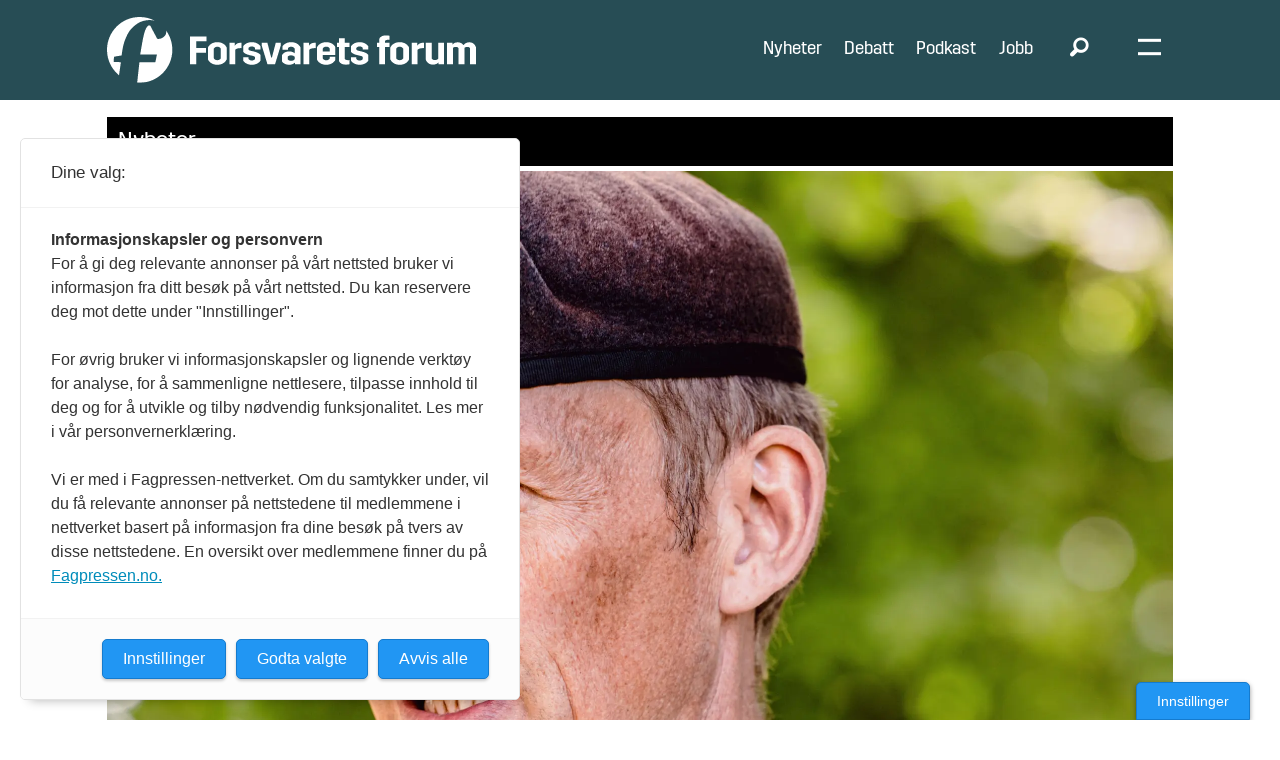

--- FILE ---
content_type: text/html; charset=UTF-8
request_url: https://www.forsvaretsforum.no/eirik-kristoffersen-kultur-mobbing-og-seksuell-trakassering/forsvarssjefen-vil-ha-aerligere-tjenesteuttalelser/279653
body_size: 28771
content:
<!DOCTYPE html>
<html lang="nb-NO" dir="ltr" class="resp_fonts">

    <head>
                
                <script type="module">
                    import { ClientAPI } from '/view-resources/baseview/public/common/ClientAPI/index.js?v=1768293024-L4';
                    window.labClientAPI = new ClientAPI({
                        pageData: {
                            url: 'https://www.forsvaretsforum.no/eirik-kristoffersen-kultur-mobbing-og-seksuell-trakassering/forsvarssjefen-vil-ha-aerligere-tjenesteuttalelser/279653',
                            pageType: 'article',
                            pageId: '279653',
                            section: 'nyheter',
                            title: 'Forsvarssjefen vil ha ærligere tjenesteuttalelser',
                            seotitle: 'Forsvarssjefen vil ha ærligere tjenesteuttalelser',
                            sometitle: 'Vil ha ærligere tjenesteuttalelser',
                            description: 'I tjenesteuttalelser og karriereråd er det mulig å identifisere dem som ikke er skikket til videre karriere i Forsvaret, mener forsvarssjefen.',
                            seodescription: 'I tjenesteuttalelser og karriereråd er det mulig å identifisere dem som ikke er skikket til videre karriere i Forsvaret, mener forsvarssjefen.',
                            somedescription: 'I tjenesteuttalelser og karriereråd er det mulig å identifisere dem som ikke er skikket til videre karriere i Forsvaret, mener forsvarssjefen.',
                            device: 'desktop',
                            cmsVersion: '4.2.15',
                            contentLanguage: 'nb-NO',
                            published: '2022-08-29T03:08:00.000Z',
                            tags: ["most", "kultur", "eirik kristoffersen", "nyheter", "mobbing og seksuell trakassering"],
                            bylines: ["Andrea Rognstrand"],
                            site: {
                                domain: 'https://www.forsvaretsforum.no',
                                id: '2',
                                alias: 'forsvaretsforum'
                            }
                            // Todo: Add paywall info ...
                        },
                        debug: false
                    });
                </script>

                <title>Forsvarssjefen vil ha ærligere tjenesteuttalelser</title>
                <meta name="title" content="Forsvarssjefen vil ha ærligere tjenesteuttalelser">
                <meta name="description" content="I tjenesteuttalelser og karriereråd er det mulig å identifisere dem som ikke er skikket til videre karriere i Forsvaret, mener forsvarssjefen.">
                <meta http-equiv="Content-Type" content="text/html; charset=utf-8">
                <link rel="canonical" href="https://www.forsvaretsforum.no/eirik-kristoffersen-kultur-mobbing-og-seksuell-trakassering/forsvarssjefen-vil-ha-aerligere-tjenesteuttalelser/279653">
                <meta name="viewport" content="width=device-width, initial-scale=1">
                
                <meta property="og:type" content="article">
                <meta property="og:title" content="Vil ha ærligere tjenesteuttalelser">
                <meta property="og:description" content="I tjenesteuttalelser og karriereråd er det mulig å identifisere dem som ikke er skikket til videre karriere i Forsvaret, mener forsvarssjefen.">
                <meta property="article:published_time" content="2022-08-29T03:08:00.000Z">
                <meta property="article:modified_time" content="">
                <meta property="article:author" content="Andrea Rognstrand">
                <meta property="article:tag" content="most">
                <meta property="article:tag" content="kultur">
                <meta property="article:tag" content="eirik kristoffersen">
                <meta property="article:tag" content="nyheter">
                <meta property="article:tag" content="mobbing og seksuell trakassering">
                <meta property="og:image" content="https://image.forsvaretsforum.no/281342.jpg?imageId=281342&x=0&y=30.344827586207&cropw=100&croph=51.034482758621&panox=0&panoy=30.344827586207&panow=100&panoh=51.034482758621&width=1200&height=683">
                <meta property="og:image:width" content="1200">
                <meta property="og:image:height" content="684">
                <meta name="twitter:card" content="summary_large_image">
                
                <meta name="twitter:title" content="Vil ha ærligere tjenesteuttalelser">
                <meta name="twitter:description" content="I tjenesteuttalelser og karriereråd er det mulig å identifisere dem som ikke er skikket til videre karriere i Forsvaret, mener forsvarssjefen.">
                <meta name="twitter:image" content="https://image.forsvaretsforum.no/281342.jpg?imageId=281342&x=0&y=30.344827586207&cropw=100&croph=51.034482758621&panox=0&panoy=30.344827586207&panow=100&panoh=51.034482758621&width=1200&height=683">
                <link rel="alternate" type="application/json+oembed" href="https://www.forsvaretsforum.no/eirik-kristoffersen-kultur-mobbing-og-seksuell-trakassering/forsvarssjefen-vil-ha-aerligere-tjenesteuttalelser/279653?lab_viewport=oembed">

                
                
                
                
                <meta property="og:url" content="https://www.forsvaretsforum.no/eirik-kristoffersen-kultur-mobbing-og-seksuell-trakassering/forsvarssjefen-vil-ha-aerligere-tjenesteuttalelser/279653">
                        <link type="image/png" rel="icon" sizes="32x32" href="/view-resources/dachser2/public/forsvaretsforum/favicon-32x32.png">
                        <link type="image/png" rel="icon" sizes="96x96" href="/view-resources/dachser2/public/forsvaretsforum/favicon-96x96.png">
                    
                <link rel="stylesheet" href="/view-resources/view/css/grid.css?v=1768293024-L4">
                <link rel="stylesheet" href="/view-resources/view/css/main.css?v=1768293024-L4">
                <link rel="stylesheet" href="/view-resources/view/css/colors.css?v=1768293024-L4">
                <link rel="stylesheet" href="/view-resources/view/css/print.css?v=1768293024-L4" media="print">
                <link rel="stylesheet" href="/view-resources/view/css/foundation-icons/foundation-icons.css?v=1768293024-L4">
                <link rel="stylesheet" href="https://fonts.googleapis.com/css?family=Merriweather:300,300i,400,400i,700,700i,900,900i|Open+Sans:400,400i,600,600i,700,700i,800,800i?v=1768293024-L4">
                <link rel="stylesheet" href="https://fonts.googleapis.com/css?family=Lato:300,300i,400,400i,700,700i,900,900i?v=1768293024-L4">
                <link rel="stylesheet" href="/view-resources/view/css/site/forsvaretsforum.css?v=1768293024-L4">
                <style data-key="custom_properties">
                    :root{--primary-light: rgba(142,203,198,0.5);--primary: rgba(142,203,198,1);--primary-dark: rgba(230,0,126,1);--secondary-light: rgba(76,122,79,0.5);--secondary: rgba(76,122,79,1);--secondary-dark: rgba(117,116,116,1);--tertiary-light: rgba(217,115,6,0.5);--tertiary: rgba(217,115,6,1);--tertiary-dark: rgba(117,116,116,0.5);--black: rgb(0, 0, 0);--white: rgb(255, 255, 255);--quaternary: rgba(237,0,0,1);--quinary: rgba(224,238,241,1);--septenary: rgba(0,0,0,1);--senary: rgb(0, 0, 0);--bg-primary-light: rgba(142,203,198,0.5);--bg-primary: rgba(142,203,198,1);--bg-primary-dark: rgba(230,0,127,1);--bg-secondary-light: rgba(76,122,79,0.5);--bg-secondary: rgba(76,122,79,1);--bg-secondary-dark: rgba(117,116,116,1);--bg-tertiary-light: rgba(217,115,6,0.5);--bg-tertiary: rgba(217,115,6,1);--bg-tertiary-dark: rgba(117,116,116,0.5);--bg-black: rgb(0, 0, 0);--bg-white: rgb(255, 255, 255);--bg-senary: rgba(0, 0, 0, 0);--bg-senary-light: rgba(0, 0, 0, 0);--bg-senary-dark: rgba(0, 0, 0, 0);--bg-quaternary: rgba(237,171,203,1);--bg-quinary: rgba(243,243,243,1);--bg-septenary: rgba(255,221,0,1);--bg-octonary: rgba(119,2,8,1);--bg-quaternary-light: rgba(244,205,224,1);--bg-quaternary-dark: rgba(166,120,142,1);--bg-nonary: rgba(16,105,86,1);--bg-custom-1: rgba(14,57,93,1);--bg-custom-2: rgba(84,54,110,1);--bg-custom-3: rgba(205,124,0,1);--bg-custom-4: rgba(237,0,0,1);--bg-custom-6: rgba(39,77,85,1);--bg-custom-7: rgba(224,238,241,1);--bg-custom-8: rgba(245,231,231,1);--bg-custom-5: rgba(235,235,235,1);--bg-custom-9: rgba(217,217,217,1);}
                </style>
                <style data-key="background_colors">
                    .bg-primary-light {background-color: rgba(142,203,198,0.5);}.bg-primary {background-color: rgba(142,203,198,1);}.bg-primary-dark {background-color: rgba(230,0,127,1);color: #fff;}.bg-secondary-light {background-color: rgba(76,122,79,0.5);color: #fff;}.bg-secondary {background-color: rgba(76,122,79,1);color: #fff;}.bg-secondary-dark {background-color: rgba(117,116,116,1);color: #fff;}.bg-tertiary-light {background-color: rgba(217,115,6,0.5);}.bg-tertiary {background-color: rgba(217,115,6,1);}.bg-tertiary-dark {background-color: rgba(117,116,116,0.5);color: #fff;}.bg-black {background-color: rgb(0, 0, 0);color: #fff;}.bg-white {background-color: rgb(255, 255, 255);}.bg-senary {background-color: rgba(0, 0, 0, 0);color: #fff;}.bg-senary-light {background-color: rgba(0, 0, 0, 0);color: #fff;}.bg-senary-dark {background-color: rgba(0, 0, 0, 0);color: #fff;}.bg-quaternary {background-color: rgba(237,171,203,1);}.bg-quinary {background-color: rgba(243,243,243,1);}.bg-septenary {background-color: rgba(255,221,0,1);}.bg-octonary {background-color: rgba(119,2,8,1);color: #fff;}.bg-quaternary-light {background-color: rgba(244,205,224,1);}.bg-quaternary-dark {background-color: rgba(166,120,142,1);}.bg-nonary {background-color: rgba(16,105,86,1);color: #fff;}.bg-custom-1 {background-color: rgba(14,57,93,1);color: #fff;}.bg-custom-2 {background-color: rgba(84,54,110,1);color: #fff;}.bg-custom-3 {background-color: rgba(205,124,0,1);}.bg-custom-4 {background-color: rgba(237,0,0,1);color: #fff;}.bg-custom-6 {background-color: rgba(39,77,85,1);color: #fff;}.bg-custom-7 {background-color: rgba(224,238,241,1);}.bg-custom-8 {background-color: rgba(245,231,231,1);}.bg-custom-5 {background-color: rgba(235,235,235,1);}.bg-custom-9 {background-color: rgba(217,217,217,1);}@media (max-width: 1023px) { .color_mobile_bg-primary-light {background-color: rgba(142,203,198,0.5);}}@media (max-width: 1023px) { .color_mobile_bg-primary {background-color: rgba(142,203,198,1);}}@media (max-width: 1023px) { .color_mobile_bg-primary-dark {background-color: rgba(230,0,127,1);color: #fff;}}@media (max-width: 1023px) { .color_mobile_bg-secondary-light {background-color: rgba(76,122,79,0.5);color: #fff;}}@media (max-width: 1023px) { .color_mobile_bg-secondary {background-color: rgba(76,122,79,1);color: #fff;}}@media (max-width: 1023px) { .color_mobile_bg-secondary-dark {background-color: rgba(117,116,116,1);color: #fff;}}@media (max-width: 1023px) { .color_mobile_bg-tertiary-light {background-color: rgba(217,115,6,0.5);}}@media (max-width: 1023px) { .color_mobile_bg-tertiary {background-color: rgba(217,115,6,1);}}@media (max-width: 1023px) { .color_mobile_bg-tertiary-dark {background-color: rgba(117,116,116,0.5);color: #fff;}}@media (max-width: 1023px) { .color_mobile_bg-black {background-color: rgb(0, 0, 0);color: #fff;}}@media (max-width: 1023px) { .color_mobile_bg-white {background-color: rgb(255, 255, 255);}}@media (max-width: 1023px) { .color_mobile_bg-senary {background-color: rgba(0, 0, 0, 0);color: #fff;}}@media (max-width: 1023px) { .color_mobile_bg-senary-light {background-color: rgba(0, 0, 0, 0);color: #fff;}}@media (max-width: 1023px) { .color_mobile_bg-senary-dark {background-color: rgba(0, 0, 0, 0);color: #fff;}}@media (max-width: 1023px) { .color_mobile_bg-quaternary {background-color: rgba(237,171,203,1);}}@media (max-width: 1023px) { .color_mobile_bg-quinary {background-color: rgba(243,243,243,1);}}@media (max-width: 1023px) { .color_mobile_bg-septenary {background-color: rgba(255,221,0,1);}}@media (max-width: 1023px) { .color_mobile_bg-octonary {background-color: rgba(119,2,8,1);color: #fff;}}@media (max-width: 1023px) { .color_mobile_bg-quaternary-light {background-color: rgba(244,205,224,1);}}@media (max-width: 1023px) { .color_mobile_bg-quaternary-dark {background-color: rgba(166,120,142,1);}}@media (max-width: 1023px) { .color_mobile_bg-nonary {background-color: rgba(16,105,86,1);color: #fff;}}@media (max-width: 1023px) { .color_mobile_bg-custom-1 {background-color: rgba(14,57,93,1);color: #fff;}}@media (max-width: 1023px) { .color_mobile_bg-custom-2 {background-color: rgba(84,54,110,1);color: #fff;}}@media (max-width: 1023px) { .color_mobile_bg-custom-3 {background-color: rgba(205,124,0,1);}}@media (max-width: 1023px) { .color_mobile_bg-custom-4 {background-color: rgba(237,0,0,1);color: #fff;}}@media (max-width: 1023px) { .color_mobile_bg-custom-6 {background-color: rgba(39,77,85,1);color: #fff;}}@media (max-width: 1023px) { .color_mobile_bg-custom-7 {background-color: rgba(224,238,241,1);}}@media (max-width: 1023px) { .color_mobile_bg-custom-8 {background-color: rgba(245,231,231,1);}}@media (max-width: 1023px) { .color_mobile_bg-custom-5 {background-color: rgba(235,235,235,1);}}@media (max-width: 1023px) { .color_mobile_bg-custom-9 {background-color: rgba(217,217,217,1);}}
                </style>
                <style data-key="background_colors_opacity">
                    .bg-primary-light.op-bg_20 {background-color: rgba(142, 203, 198, 0.2);}.bg-primary-light.op-bg_40 {background-color: rgba(142, 203, 198, 0.4);}.bg-primary-light.op-bg_60 {background-color: rgba(142, 203, 198, 0.6);}.bg-primary-light.op-bg_80 {background-color: rgba(142, 203, 198, 0.8);}.bg-primary.op-bg_20 {background-color: rgba(142, 203, 198, 0.2);}.bg-primary.op-bg_40 {background-color: rgba(142, 203, 198, 0.4);}.bg-primary.op-bg_60 {background-color: rgba(142, 203, 198, 0.6);}.bg-primary.op-bg_80 {background-color: rgba(142, 203, 198, 0.8);}.bg-primary-dark.op-bg_20 {background-color: rgba(230, 0, 127, 0.2);color: #fff;}.bg-primary-dark.op-bg_40 {background-color: rgba(230, 0, 127, 0.4);color: #fff;}.bg-primary-dark.op-bg_60 {background-color: rgba(230, 0, 127, 0.6);color: #fff;}.bg-primary-dark.op-bg_80 {background-color: rgba(230, 0, 127, 0.8);color: #fff;}.bg-secondary-light.op-bg_20 {background-color: rgba(76, 122, 79, 0.2);color: #fff;}.bg-secondary-light.op-bg_40 {background-color: rgba(76, 122, 79, 0.4);color: #fff;}.bg-secondary-light.op-bg_60 {background-color: rgba(76, 122, 79, 0.6);color: #fff;}.bg-secondary-light.op-bg_80 {background-color: rgba(76, 122, 79, 0.8);color: #fff;}.bg-secondary.op-bg_20 {background-color: rgba(76, 122, 79, 0.2);color: #fff;}.bg-secondary.op-bg_40 {background-color: rgba(76, 122, 79, 0.4);color: #fff;}.bg-secondary.op-bg_60 {background-color: rgba(76, 122, 79, 0.6);color: #fff;}.bg-secondary.op-bg_80 {background-color: rgba(76, 122, 79, 0.8);color: #fff;}.bg-secondary-dark.op-bg_20 {background-color: rgba(117, 116, 116, 0.2);color: #fff;}.bg-secondary-dark.op-bg_40 {background-color: rgba(117, 116, 116, 0.4);color: #fff;}.bg-secondary-dark.op-bg_60 {background-color: rgba(117, 116, 116, 0.6);color: #fff;}.bg-secondary-dark.op-bg_80 {background-color: rgba(117, 116, 116, 0.8);color: #fff;}.bg-tertiary-light.op-bg_20 {background-color: rgba(217, 115, 6, 0.2);}.bg-tertiary-light.op-bg_40 {background-color: rgba(217, 115, 6, 0.4);}.bg-tertiary-light.op-bg_60 {background-color: rgba(217, 115, 6, 0.6);}.bg-tertiary-light.op-bg_80 {background-color: rgba(217, 115, 6, 0.8);}.bg-tertiary.op-bg_20 {background-color: rgba(217, 115, 6, 0.2);}.bg-tertiary.op-bg_40 {background-color: rgba(217, 115, 6, 0.4);}.bg-tertiary.op-bg_60 {background-color: rgba(217, 115, 6, 0.6);}.bg-tertiary.op-bg_80 {background-color: rgba(217, 115, 6, 0.8);}.bg-tertiary-dark.op-bg_20 {background-color: rgba(117, 116, 116, 0.2);color: #fff;}.bg-tertiary-dark.op-bg_40 {background-color: rgba(117, 116, 116, 0.4);color: #fff;}.bg-tertiary-dark.op-bg_60 {background-color: rgba(117, 116, 116, 0.6);color: #fff;}.bg-tertiary-dark.op-bg_80 {background-color: rgba(117, 116, 116, 0.8);color: #fff;}.bg-black.op-bg_20 {background-color: rgba(0, 0, 0, 0.2);color: #fff;}.bg-black.op-bg_40 {background-color: rgba(0, 0, 0, 0.4);color: #fff;}.bg-black.op-bg_60 {background-color: rgba(0, 0, 0, 0.6);color: #fff;}.bg-black.op-bg_80 {background-color: rgba(0, 0, 0, 0.8);color: #fff;}.bg-white.op-bg_20 {background-color: rgba(255, 255, 255, 0.2);}.bg-white.op-bg_40 {background-color: rgba(255, 255, 255, 0.4);}.bg-white.op-bg_60 {background-color: rgba(255, 255, 255, 0.6);}.bg-white.op-bg_80 {background-color: rgba(255, 255, 255, 0.8);}.bg-senary.op-bg_20 {background-color: rgba(0, 0, 0, 0.2);color: #fff;}.bg-senary.op-bg_40 {background-color: rgba(0, 0, 0, 0.4);color: #fff;}.bg-senary.op-bg_60 {background-color: rgba(0, 0, 0, 0.6);color: #fff;}.bg-senary.op-bg_80 {background-color: rgba(0, 0, 0, 0.8);color: #fff;}.bg-senary-light.op-bg_20 {background-color: rgba(0, 0, 0, 0.2);color: #fff;}.bg-senary-light.op-bg_40 {background-color: rgba(0, 0, 0, 0.4);color: #fff;}.bg-senary-light.op-bg_60 {background-color: rgba(0, 0, 0, 0.6);color: #fff;}.bg-senary-light.op-bg_80 {background-color: rgba(0, 0, 0, 0.8);color: #fff;}.bg-senary-dark.op-bg_20 {background-color: rgba(0, 0, 0, 0.2);color: #fff;}.bg-senary-dark.op-bg_40 {background-color: rgba(0, 0, 0, 0.4);color: #fff;}.bg-senary-dark.op-bg_60 {background-color: rgba(0, 0, 0, 0.6);color: #fff;}.bg-senary-dark.op-bg_80 {background-color: rgba(0, 0, 0, 0.8);color: #fff;}.bg-quaternary.op-bg_20 {background-color: rgba(237, 171, 203, 0.2);}.bg-quaternary.op-bg_40 {background-color: rgba(237, 171, 203, 0.4);}.bg-quaternary.op-bg_60 {background-color: rgba(237, 171, 203, 0.6);}.bg-quaternary.op-bg_80 {background-color: rgba(237, 171, 203, 0.8);}.bg-quinary.op-bg_20 {background-color: rgba(243, 243, 243, 0.2);}.bg-quinary.op-bg_40 {background-color: rgba(243, 243, 243, 0.4);}.bg-quinary.op-bg_60 {background-color: rgba(243, 243, 243, 0.6);}.bg-quinary.op-bg_80 {background-color: rgba(243, 243, 243, 0.8);}.bg-septenary.op-bg_20 {background-color: rgba(255, 221, 0, 0.2);}.bg-septenary.op-bg_40 {background-color: rgba(255, 221, 0, 0.4);}.bg-septenary.op-bg_60 {background-color: rgba(255, 221, 0, 0.6);}.bg-septenary.op-bg_80 {background-color: rgba(255, 221, 0, 0.8);}.bg-octonary.op-bg_20 {background-color: rgba(119, 2, 8, 0.2);color: #fff;}.bg-octonary.op-bg_40 {background-color: rgba(119, 2, 8, 0.4);color: #fff;}.bg-octonary.op-bg_60 {background-color: rgba(119, 2, 8, 0.6);color: #fff;}.bg-octonary.op-bg_80 {background-color: rgba(119, 2, 8, 0.8);color: #fff;}.bg-quaternary-light.op-bg_20 {background-color: rgba(244, 205, 224, 0.2);}.bg-quaternary-light.op-bg_40 {background-color: rgba(244, 205, 224, 0.4);}.bg-quaternary-light.op-bg_60 {background-color: rgba(244, 205, 224, 0.6);}.bg-quaternary-light.op-bg_80 {background-color: rgba(244, 205, 224, 0.8);}.bg-quaternary-dark.op-bg_20 {background-color: rgba(166, 120, 142, 0.2);}.bg-quaternary-dark.op-bg_40 {background-color: rgba(166, 120, 142, 0.4);}.bg-quaternary-dark.op-bg_60 {background-color: rgba(166, 120, 142, 0.6);}.bg-quaternary-dark.op-bg_80 {background-color: rgba(166, 120, 142, 0.8);}.bg-nonary.op-bg_20 {background-color: rgba(16, 105, 86, 0.2);color: #fff;}.bg-nonary.op-bg_40 {background-color: rgba(16, 105, 86, 0.4);color: #fff;}.bg-nonary.op-bg_60 {background-color: rgba(16, 105, 86, 0.6);color: #fff;}.bg-nonary.op-bg_80 {background-color: rgba(16, 105, 86, 0.8);color: #fff;}.bg-custom-1.op-bg_20 {background-color: rgba(14, 57, 93, 0.2);color: #fff;}.bg-custom-1.op-bg_40 {background-color: rgba(14, 57, 93, 0.4);color: #fff;}.bg-custom-1.op-bg_60 {background-color: rgba(14, 57, 93, 0.6);color: #fff;}.bg-custom-1.op-bg_80 {background-color: rgba(14, 57, 93, 0.8);color: #fff;}.bg-custom-2.op-bg_20 {background-color: rgba(84, 54, 110, 0.2);color: #fff;}.bg-custom-2.op-bg_40 {background-color: rgba(84, 54, 110, 0.4);color: #fff;}.bg-custom-2.op-bg_60 {background-color: rgba(84, 54, 110, 0.6);color: #fff;}.bg-custom-2.op-bg_80 {background-color: rgba(84, 54, 110, 0.8);color: #fff;}.bg-custom-3.op-bg_20 {background-color: rgba(205, 124, 0, 0.2);}.bg-custom-3.op-bg_40 {background-color: rgba(205, 124, 0, 0.4);}.bg-custom-3.op-bg_60 {background-color: rgba(205, 124, 0, 0.6);}.bg-custom-3.op-bg_80 {background-color: rgba(205, 124, 0, 0.8);}.bg-custom-4.op-bg_20 {background-color: rgba(237, 0, 0, 0.2);color: #fff;}.bg-custom-4.op-bg_40 {background-color: rgba(237, 0, 0, 0.4);color: #fff;}.bg-custom-4.op-bg_60 {background-color: rgba(237, 0, 0, 0.6);color: #fff;}.bg-custom-4.op-bg_80 {background-color: rgba(237, 0, 0, 0.8);color: #fff;}.bg-custom-6.op-bg_20 {background-color: rgba(39, 77, 85, 0.2);color: #fff;}.bg-custom-6.op-bg_40 {background-color: rgba(39, 77, 85, 0.4);color: #fff;}.bg-custom-6.op-bg_60 {background-color: rgba(39, 77, 85, 0.6);color: #fff;}.bg-custom-6.op-bg_80 {background-color: rgba(39, 77, 85, 0.8);color: #fff;}.bg-custom-7.op-bg_20 {background-color: rgba(224, 238, 241, 0.2);}.bg-custom-7.op-bg_40 {background-color: rgba(224, 238, 241, 0.4);}.bg-custom-7.op-bg_60 {background-color: rgba(224, 238, 241, 0.6);}.bg-custom-7.op-bg_80 {background-color: rgba(224, 238, 241, 0.8);}.bg-custom-8.op-bg_20 {background-color: rgba(245, 231, 231, 0.2);}.bg-custom-8.op-bg_40 {background-color: rgba(245, 231, 231, 0.4);}.bg-custom-8.op-bg_60 {background-color: rgba(245, 231, 231, 0.6);}.bg-custom-8.op-bg_80 {background-color: rgba(245, 231, 231, 0.8);}.bg-custom-5.op-bg_20 {background-color: rgba(235, 235, 235, 0.2);}.bg-custom-5.op-bg_40 {background-color: rgba(235, 235, 235, 0.4);}.bg-custom-5.op-bg_60 {background-color: rgba(235, 235, 235, 0.6);}.bg-custom-5.op-bg_80 {background-color: rgba(235, 235, 235, 0.8);}.bg-custom-9.op-bg_20 {background-color: rgba(217, 217, 217, 0.2);}.bg-custom-9.op-bg_40 {background-color: rgba(217, 217, 217, 0.4);}.bg-custom-9.op-bg_60 {background-color: rgba(217, 217, 217, 0.6);}.bg-custom-9.op-bg_80 {background-color: rgba(217, 217, 217, 0.8);}@media (max-width: 1023px) { .color_mobile_bg-primary-light.op-bg_20 {background-color: rgba(142, 203, 198, 0.2);}}@media (max-width: 1023px) { .color_mobile_bg-primary-light.op-bg_40 {background-color: rgba(142, 203, 198, 0.4);}}@media (max-width: 1023px) { .color_mobile_bg-primary-light.op-bg_60 {background-color: rgba(142, 203, 198, 0.6);}}@media (max-width: 1023px) { .color_mobile_bg-primary-light.op-bg_80 {background-color: rgba(142, 203, 198, 0.8);}}@media (max-width: 1023px) { .color_mobile_bg-primary.op-bg_20 {background-color: rgba(142, 203, 198, 0.2);}}@media (max-width: 1023px) { .color_mobile_bg-primary.op-bg_40 {background-color: rgba(142, 203, 198, 0.4);}}@media (max-width: 1023px) { .color_mobile_bg-primary.op-bg_60 {background-color: rgba(142, 203, 198, 0.6);}}@media (max-width: 1023px) { .color_mobile_bg-primary.op-bg_80 {background-color: rgba(142, 203, 198, 0.8);}}@media (max-width: 1023px) { .color_mobile_bg-primary-dark.op-bg_20 {background-color: rgba(230, 0, 127, 0.2);color: #fff;}}@media (max-width: 1023px) { .color_mobile_bg-primary-dark.op-bg_40 {background-color: rgba(230, 0, 127, 0.4);color: #fff;}}@media (max-width: 1023px) { .color_mobile_bg-primary-dark.op-bg_60 {background-color: rgba(230, 0, 127, 0.6);color: #fff;}}@media (max-width: 1023px) { .color_mobile_bg-primary-dark.op-bg_80 {background-color: rgba(230, 0, 127, 0.8);color: #fff;}}@media (max-width: 1023px) { .color_mobile_bg-secondary-light.op-bg_20 {background-color: rgba(76, 122, 79, 0.2);color: #fff;}}@media (max-width: 1023px) { .color_mobile_bg-secondary-light.op-bg_40 {background-color: rgba(76, 122, 79, 0.4);color: #fff;}}@media (max-width: 1023px) { .color_mobile_bg-secondary-light.op-bg_60 {background-color: rgba(76, 122, 79, 0.6);color: #fff;}}@media (max-width: 1023px) { .color_mobile_bg-secondary-light.op-bg_80 {background-color: rgba(76, 122, 79, 0.8);color: #fff;}}@media (max-width: 1023px) { .color_mobile_bg-secondary.op-bg_20 {background-color: rgba(76, 122, 79, 0.2);color: #fff;}}@media (max-width: 1023px) { .color_mobile_bg-secondary.op-bg_40 {background-color: rgba(76, 122, 79, 0.4);color: #fff;}}@media (max-width: 1023px) { .color_mobile_bg-secondary.op-bg_60 {background-color: rgba(76, 122, 79, 0.6);color: #fff;}}@media (max-width: 1023px) { .color_mobile_bg-secondary.op-bg_80 {background-color: rgba(76, 122, 79, 0.8);color: #fff;}}@media (max-width: 1023px) { .color_mobile_bg-secondary-dark.op-bg_20 {background-color: rgba(117, 116, 116, 0.2);color: #fff;}}@media (max-width: 1023px) { .color_mobile_bg-secondary-dark.op-bg_40 {background-color: rgba(117, 116, 116, 0.4);color: #fff;}}@media (max-width: 1023px) { .color_mobile_bg-secondary-dark.op-bg_60 {background-color: rgba(117, 116, 116, 0.6);color: #fff;}}@media (max-width: 1023px) { .color_mobile_bg-secondary-dark.op-bg_80 {background-color: rgba(117, 116, 116, 0.8);color: #fff;}}@media (max-width: 1023px) { .color_mobile_bg-tertiary-light.op-bg_20 {background-color: rgba(217, 115, 6, 0.2);}}@media (max-width: 1023px) { .color_mobile_bg-tertiary-light.op-bg_40 {background-color: rgba(217, 115, 6, 0.4);}}@media (max-width: 1023px) { .color_mobile_bg-tertiary-light.op-bg_60 {background-color: rgba(217, 115, 6, 0.6);}}@media (max-width: 1023px) { .color_mobile_bg-tertiary-light.op-bg_80 {background-color: rgba(217, 115, 6, 0.8);}}@media (max-width: 1023px) { .color_mobile_bg-tertiary.op-bg_20 {background-color: rgba(217, 115, 6, 0.2);}}@media (max-width: 1023px) { .color_mobile_bg-tertiary.op-bg_40 {background-color: rgba(217, 115, 6, 0.4);}}@media (max-width: 1023px) { .color_mobile_bg-tertiary.op-bg_60 {background-color: rgba(217, 115, 6, 0.6);}}@media (max-width: 1023px) { .color_mobile_bg-tertiary.op-bg_80 {background-color: rgba(217, 115, 6, 0.8);}}@media (max-width: 1023px) { .color_mobile_bg-tertiary-dark.op-bg_20 {background-color: rgba(117, 116, 116, 0.2);color: #fff;}}@media (max-width: 1023px) { .color_mobile_bg-tertiary-dark.op-bg_40 {background-color: rgba(117, 116, 116, 0.4);color: #fff;}}@media (max-width: 1023px) { .color_mobile_bg-tertiary-dark.op-bg_60 {background-color: rgba(117, 116, 116, 0.6);color: #fff;}}@media (max-width: 1023px) { .color_mobile_bg-tertiary-dark.op-bg_80 {background-color: rgba(117, 116, 116, 0.8);color: #fff;}}@media (max-width: 1023px) { .color_mobile_bg-black.op-bg_20 {background-color: rgba(0, 0, 0, 0.2);color: #fff;}}@media (max-width: 1023px) { .color_mobile_bg-black.op-bg_40 {background-color: rgba(0, 0, 0, 0.4);color: #fff;}}@media (max-width: 1023px) { .color_mobile_bg-black.op-bg_60 {background-color: rgba(0, 0, 0, 0.6);color: #fff;}}@media (max-width: 1023px) { .color_mobile_bg-black.op-bg_80 {background-color: rgba(0, 0, 0, 0.8);color: #fff;}}@media (max-width: 1023px) { .color_mobile_bg-white.op-bg_20 {background-color: rgba(255, 255, 255, 0.2);}}@media (max-width: 1023px) { .color_mobile_bg-white.op-bg_40 {background-color: rgba(255, 255, 255, 0.4);}}@media (max-width: 1023px) { .color_mobile_bg-white.op-bg_60 {background-color: rgba(255, 255, 255, 0.6);}}@media (max-width: 1023px) { .color_mobile_bg-white.op-bg_80 {background-color: rgba(255, 255, 255, 0.8);}}@media (max-width: 1023px) { .color_mobile_bg-senary.op-bg_20 {background-color: rgba(0, 0, 0, 0.2);color: #fff;}}@media (max-width: 1023px) { .color_mobile_bg-senary.op-bg_40 {background-color: rgba(0, 0, 0, 0.4);color: #fff;}}@media (max-width: 1023px) { .color_mobile_bg-senary.op-bg_60 {background-color: rgba(0, 0, 0, 0.6);color: #fff;}}@media (max-width: 1023px) { .color_mobile_bg-senary.op-bg_80 {background-color: rgba(0, 0, 0, 0.8);color: #fff;}}@media (max-width: 1023px) { .color_mobile_bg-senary-light.op-bg_20 {background-color: rgba(0, 0, 0, 0.2);color: #fff;}}@media (max-width: 1023px) { .color_mobile_bg-senary-light.op-bg_40 {background-color: rgba(0, 0, 0, 0.4);color: #fff;}}@media (max-width: 1023px) { .color_mobile_bg-senary-light.op-bg_60 {background-color: rgba(0, 0, 0, 0.6);color: #fff;}}@media (max-width: 1023px) { .color_mobile_bg-senary-light.op-bg_80 {background-color: rgba(0, 0, 0, 0.8);color: #fff;}}@media (max-width: 1023px) { .color_mobile_bg-senary-dark.op-bg_20 {background-color: rgba(0, 0, 0, 0.2);color: #fff;}}@media (max-width: 1023px) { .color_mobile_bg-senary-dark.op-bg_40 {background-color: rgba(0, 0, 0, 0.4);color: #fff;}}@media (max-width: 1023px) { .color_mobile_bg-senary-dark.op-bg_60 {background-color: rgba(0, 0, 0, 0.6);color: #fff;}}@media (max-width: 1023px) { .color_mobile_bg-senary-dark.op-bg_80 {background-color: rgba(0, 0, 0, 0.8);color: #fff;}}@media (max-width: 1023px) { .color_mobile_bg-quaternary.op-bg_20 {background-color: rgba(237, 171, 203, 0.2);}}@media (max-width: 1023px) { .color_mobile_bg-quaternary.op-bg_40 {background-color: rgba(237, 171, 203, 0.4);}}@media (max-width: 1023px) { .color_mobile_bg-quaternary.op-bg_60 {background-color: rgba(237, 171, 203, 0.6);}}@media (max-width: 1023px) { .color_mobile_bg-quaternary.op-bg_80 {background-color: rgba(237, 171, 203, 0.8);}}@media (max-width: 1023px) { .color_mobile_bg-quinary.op-bg_20 {background-color: rgba(243, 243, 243, 0.2);}}@media (max-width: 1023px) { .color_mobile_bg-quinary.op-bg_40 {background-color: rgba(243, 243, 243, 0.4);}}@media (max-width: 1023px) { .color_mobile_bg-quinary.op-bg_60 {background-color: rgba(243, 243, 243, 0.6);}}@media (max-width: 1023px) { .color_mobile_bg-quinary.op-bg_80 {background-color: rgba(243, 243, 243, 0.8);}}@media (max-width: 1023px) { .color_mobile_bg-septenary.op-bg_20 {background-color: rgba(255, 221, 0, 0.2);}}@media (max-width: 1023px) { .color_mobile_bg-septenary.op-bg_40 {background-color: rgba(255, 221, 0, 0.4);}}@media (max-width: 1023px) { .color_mobile_bg-septenary.op-bg_60 {background-color: rgba(255, 221, 0, 0.6);}}@media (max-width: 1023px) { .color_mobile_bg-septenary.op-bg_80 {background-color: rgba(255, 221, 0, 0.8);}}@media (max-width: 1023px) { .color_mobile_bg-octonary.op-bg_20 {background-color: rgba(119, 2, 8, 0.2);color: #fff;}}@media (max-width: 1023px) { .color_mobile_bg-octonary.op-bg_40 {background-color: rgba(119, 2, 8, 0.4);color: #fff;}}@media (max-width: 1023px) { .color_mobile_bg-octonary.op-bg_60 {background-color: rgba(119, 2, 8, 0.6);color: #fff;}}@media (max-width: 1023px) { .color_mobile_bg-octonary.op-bg_80 {background-color: rgba(119, 2, 8, 0.8);color: #fff;}}@media (max-width: 1023px) { .color_mobile_bg-quaternary-light.op-bg_20 {background-color: rgba(244, 205, 224, 0.2);}}@media (max-width: 1023px) { .color_mobile_bg-quaternary-light.op-bg_40 {background-color: rgba(244, 205, 224, 0.4);}}@media (max-width: 1023px) { .color_mobile_bg-quaternary-light.op-bg_60 {background-color: rgba(244, 205, 224, 0.6);}}@media (max-width: 1023px) { .color_mobile_bg-quaternary-light.op-bg_80 {background-color: rgba(244, 205, 224, 0.8);}}@media (max-width: 1023px) { .color_mobile_bg-quaternary-dark.op-bg_20 {background-color: rgba(166, 120, 142, 0.2);}}@media (max-width: 1023px) { .color_mobile_bg-quaternary-dark.op-bg_40 {background-color: rgba(166, 120, 142, 0.4);}}@media (max-width: 1023px) { .color_mobile_bg-quaternary-dark.op-bg_60 {background-color: rgba(166, 120, 142, 0.6);}}@media (max-width: 1023px) { .color_mobile_bg-quaternary-dark.op-bg_80 {background-color: rgba(166, 120, 142, 0.8);}}@media (max-width: 1023px) { .color_mobile_bg-nonary.op-bg_20 {background-color: rgba(16, 105, 86, 0.2);color: #fff;}}@media (max-width: 1023px) { .color_mobile_bg-nonary.op-bg_40 {background-color: rgba(16, 105, 86, 0.4);color: #fff;}}@media (max-width: 1023px) { .color_mobile_bg-nonary.op-bg_60 {background-color: rgba(16, 105, 86, 0.6);color: #fff;}}@media (max-width: 1023px) { .color_mobile_bg-nonary.op-bg_80 {background-color: rgba(16, 105, 86, 0.8);color: #fff;}}@media (max-width: 1023px) { .color_mobile_bg-custom-1.op-bg_20 {background-color: rgba(14, 57, 93, 0.2);color: #fff;}}@media (max-width: 1023px) { .color_mobile_bg-custom-1.op-bg_40 {background-color: rgba(14, 57, 93, 0.4);color: #fff;}}@media (max-width: 1023px) { .color_mobile_bg-custom-1.op-bg_60 {background-color: rgba(14, 57, 93, 0.6);color: #fff;}}@media (max-width: 1023px) { .color_mobile_bg-custom-1.op-bg_80 {background-color: rgba(14, 57, 93, 0.8);color: #fff;}}@media (max-width: 1023px) { .color_mobile_bg-custom-2.op-bg_20 {background-color: rgba(84, 54, 110, 0.2);color: #fff;}}@media (max-width: 1023px) { .color_mobile_bg-custom-2.op-bg_40 {background-color: rgba(84, 54, 110, 0.4);color: #fff;}}@media (max-width: 1023px) { .color_mobile_bg-custom-2.op-bg_60 {background-color: rgba(84, 54, 110, 0.6);color: #fff;}}@media (max-width: 1023px) { .color_mobile_bg-custom-2.op-bg_80 {background-color: rgba(84, 54, 110, 0.8);color: #fff;}}@media (max-width: 1023px) { .color_mobile_bg-custom-3.op-bg_20 {background-color: rgba(205, 124, 0, 0.2);}}@media (max-width: 1023px) { .color_mobile_bg-custom-3.op-bg_40 {background-color: rgba(205, 124, 0, 0.4);}}@media (max-width: 1023px) { .color_mobile_bg-custom-3.op-bg_60 {background-color: rgba(205, 124, 0, 0.6);}}@media (max-width: 1023px) { .color_mobile_bg-custom-3.op-bg_80 {background-color: rgba(205, 124, 0, 0.8);}}@media (max-width: 1023px) { .color_mobile_bg-custom-4.op-bg_20 {background-color: rgba(237, 0, 0, 0.2);color: #fff;}}@media (max-width: 1023px) { .color_mobile_bg-custom-4.op-bg_40 {background-color: rgba(237, 0, 0, 0.4);color: #fff;}}@media (max-width: 1023px) { .color_mobile_bg-custom-4.op-bg_60 {background-color: rgba(237, 0, 0, 0.6);color: #fff;}}@media (max-width: 1023px) { .color_mobile_bg-custom-4.op-bg_80 {background-color: rgba(237, 0, 0, 0.8);color: #fff;}}@media (max-width: 1023px) { .color_mobile_bg-custom-6.op-bg_20 {background-color: rgba(39, 77, 85, 0.2);color: #fff;}}@media (max-width: 1023px) { .color_mobile_bg-custom-6.op-bg_40 {background-color: rgba(39, 77, 85, 0.4);color: #fff;}}@media (max-width: 1023px) { .color_mobile_bg-custom-6.op-bg_60 {background-color: rgba(39, 77, 85, 0.6);color: #fff;}}@media (max-width: 1023px) { .color_mobile_bg-custom-6.op-bg_80 {background-color: rgba(39, 77, 85, 0.8);color: #fff;}}@media (max-width: 1023px) { .color_mobile_bg-custom-7.op-bg_20 {background-color: rgba(224, 238, 241, 0.2);}}@media (max-width: 1023px) { .color_mobile_bg-custom-7.op-bg_40 {background-color: rgba(224, 238, 241, 0.4);}}@media (max-width: 1023px) { .color_mobile_bg-custom-7.op-bg_60 {background-color: rgba(224, 238, 241, 0.6);}}@media (max-width: 1023px) { .color_mobile_bg-custom-7.op-bg_80 {background-color: rgba(224, 238, 241, 0.8);}}@media (max-width: 1023px) { .color_mobile_bg-custom-8.op-bg_20 {background-color: rgba(245, 231, 231, 0.2);}}@media (max-width: 1023px) { .color_mobile_bg-custom-8.op-bg_40 {background-color: rgba(245, 231, 231, 0.4);}}@media (max-width: 1023px) { .color_mobile_bg-custom-8.op-bg_60 {background-color: rgba(245, 231, 231, 0.6);}}@media (max-width: 1023px) { .color_mobile_bg-custom-8.op-bg_80 {background-color: rgba(245, 231, 231, 0.8);}}@media (max-width: 1023px) { .color_mobile_bg-custom-5.op-bg_20 {background-color: rgba(235, 235, 235, 0.2);}}@media (max-width: 1023px) { .color_mobile_bg-custom-5.op-bg_40 {background-color: rgba(235, 235, 235, 0.4);}}@media (max-width: 1023px) { .color_mobile_bg-custom-5.op-bg_60 {background-color: rgba(235, 235, 235, 0.6);}}@media (max-width: 1023px) { .color_mobile_bg-custom-5.op-bg_80 {background-color: rgba(235, 235, 235, 0.8);}}@media (max-width: 1023px) { .color_mobile_bg-custom-9.op-bg_20 {background-color: rgba(217, 217, 217, 0.2);}}@media (max-width: 1023px) { .color_mobile_bg-custom-9.op-bg_40 {background-color: rgba(217, 217, 217, 0.4);}}@media (max-width: 1023px) { .color_mobile_bg-custom-9.op-bg_60 {background-color: rgba(217, 217, 217, 0.6);}}@media (max-width: 1023px) { .color_mobile_bg-custom-9.op-bg_80 {background-color: rgba(217, 217, 217, 0.8);}}
                </style>
                <style data-key="border_colors">
                    .border-bg-primary-light{--border-color: var(--bg-primary-light);}.mobile_border-bg-primary-light{--mobile-border-color: var(--bg-primary-light);}.border-bg-primary{--border-color: var(--bg-primary);}.mobile_border-bg-primary{--mobile-border-color: var(--bg-primary);}.border-bg-primary-dark{--border-color: var(--bg-primary-dark);}.mobile_border-bg-primary-dark{--mobile-border-color: var(--bg-primary-dark);}.border-bg-secondary-light{--border-color: var(--bg-secondary-light);}.mobile_border-bg-secondary-light{--mobile-border-color: var(--bg-secondary-light);}.border-bg-secondary{--border-color: var(--bg-secondary);}.mobile_border-bg-secondary{--mobile-border-color: var(--bg-secondary);}.border-bg-secondary-dark{--border-color: var(--bg-secondary-dark);}.mobile_border-bg-secondary-dark{--mobile-border-color: var(--bg-secondary-dark);}.border-bg-tertiary-light{--border-color: var(--bg-tertiary-light);}.mobile_border-bg-tertiary-light{--mobile-border-color: var(--bg-tertiary-light);}.border-bg-tertiary{--border-color: var(--bg-tertiary);}.mobile_border-bg-tertiary{--mobile-border-color: var(--bg-tertiary);}.border-bg-tertiary-dark{--border-color: var(--bg-tertiary-dark);}.mobile_border-bg-tertiary-dark{--mobile-border-color: var(--bg-tertiary-dark);}.border-bg-black{--border-color: var(--bg-black);}.mobile_border-bg-black{--mobile-border-color: var(--bg-black);}.border-bg-white{--border-color: var(--bg-white);}.mobile_border-bg-white{--mobile-border-color: var(--bg-white);}.border-bg-senary{--border-color: var(--bg-senary);}.mobile_border-bg-senary{--mobile-border-color: var(--bg-senary);}.border-bg-senary-light{--border-color: var(--bg-senary-light);}.mobile_border-bg-senary-light{--mobile-border-color: var(--bg-senary-light);}.border-bg-senary-dark{--border-color: var(--bg-senary-dark);}.mobile_border-bg-senary-dark{--mobile-border-color: var(--bg-senary-dark);}.border-bg-quaternary{--border-color: var(--bg-quaternary);}.mobile_border-bg-quaternary{--mobile-border-color: var(--bg-quaternary);}.border-bg-quinary{--border-color: var(--bg-quinary);}.mobile_border-bg-quinary{--mobile-border-color: var(--bg-quinary);}.border-bg-septenary{--border-color: var(--bg-septenary);}.mobile_border-bg-septenary{--mobile-border-color: var(--bg-septenary);}.border-bg-octonary{--border-color: var(--bg-octonary);}.mobile_border-bg-octonary{--mobile-border-color: var(--bg-octonary);}.border-bg-quaternary-light{--border-color: var(--bg-quaternary-light);}.mobile_border-bg-quaternary-light{--mobile-border-color: var(--bg-quaternary-light);}.border-bg-quaternary-dark{--border-color: var(--bg-quaternary-dark);}.mobile_border-bg-quaternary-dark{--mobile-border-color: var(--bg-quaternary-dark);}.border-bg-nonary{--border-color: var(--bg-nonary);}.mobile_border-bg-nonary{--mobile-border-color: var(--bg-nonary);}.border-bg-custom-1{--border-color: var(--bg-custom-1);}.mobile_border-bg-custom-1{--mobile-border-color: var(--bg-custom-1);}.border-bg-custom-2{--border-color: var(--bg-custom-2);}.mobile_border-bg-custom-2{--mobile-border-color: var(--bg-custom-2);}.border-bg-custom-3{--border-color: var(--bg-custom-3);}.mobile_border-bg-custom-3{--mobile-border-color: var(--bg-custom-3);}.border-bg-custom-4{--border-color: var(--bg-custom-4);}.mobile_border-bg-custom-4{--mobile-border-color: var(--bg-custom-4);}.border-bg-custom-6{--border-color: var(--bg-custom-6);}.mobile_border-bg-custom-6{--mobile-border-color: var(--bg-custom-6);}.border-bg-custom-7{--border-color: var(--bg-custom-7);}.mobile_border-bg-custom-7{--mobile-border-color: var(--bg-custom-7);}.border-bg-custom-8{--border-color: var(--bg-custom-8);}.mobile_border-bg-custom-8{--mobile-border-color: var(--bg-custom-8);}.border-bg-custom-5{--border-color: var(--bg-custom-5);}.mobile_border-bg-custom-5{--mobile-border-color: var(--bg-custom-5);}.border-bg-custom-9{--border-color: var(--bg-custom-9);}.mobile_border-bg-custom-9{--mobile-border-color: var(--bg-custom-9);}
                </style>
                <style data-key="font_colors">
                    .primary-light {color: rgba(142,203,198,0.5) !important;}.primary {color: rgba(142,203,198,1) !important;}.primary-dark {color: rgba(230,0,126,1) !important;}.secondary-light {color: rgba(76,122,79,0.5) !important;}.secondary {color: rgba(76,122,79,1) !important;}.secondary-dark {color: rgba(117,116,116,1) !important;}.tertiary-light {color: rgba(217,115,6,0.5) !important;}.tertiary {color: rgba(217,115,6,1) !important;}.tertiary-dark {color: rgba(117,116,116,0.5) !important;}.black {color: rgb(0, 0, 0) !important;}.white {color: rgb(255, 255, 255) !important;}.quaternary {color: rgba(237,0,0,1) !important;}.quinary {color: rgba(224,238,241,1) !important;}.septenary {color: rgba(0,0,0,1) !important;}.senary {color: rgb(0, 0, 0) !important;}@media (max-width: 1023px) { .color_mobile_primary-light {color: rgba(142,203,198,0.5) !important;}}@media (max-width: 1023px) { .color_mobile_primary {color: rgba(142,203,198,1) !important;}}@media (max-width: 1023px) { .color_mobile_primary-dark {color: rgba(230,0,126,1) !important;}}@media (max-width: 1023px) { .color_mobile_secondary-light {color: rgba(76,122,79,0.5) !important;}}@media (max-width: 1023px) { .color_mobile_secondary {color: rgba(76,122,79,1) !important;}}@media (max-width: 1023px) { .color_mobile_secondary-dark {color: rgba(117,116,116,1) !important;}}@media (max-width: 1023px) { .color_mobile_tertiary-light {color: rgba(217,115,6,0.5) !important;}}@media (max-width: 1023px) { .color_mobile_tertiary {color: rgba(217,115,6,1) !important;}}@media (max-width: 1023px) { .color_mobile_tertiary-dark {color: rgba(117,116,116,0.5) !important;}}@media (max-width: 1023px) { .color_mobile_black {color: rgb(0, 0, 0) !important;}}@media (max-width: 1023px) { .color_mobile_white {color: rgb(255, 255, 255) !important;}}@media (max-width: 1023px) { .color_mobile_quaternary {color: rgba(237,0,0,1) !important;}}@media (max-width: 1023px) { .color_mobile_quinary {color: rgba(224,238,241,1) !important;}}@media (max-width: 1023px) { .color_mobile_septenary {color: rgba(0,0,0,1) !important;}}@media (max-width: 1023px) { .color_mobile_senary {color: rgb(0, 0, 0) !important;}}
                </style>
                <style data-key="image_gradient">
                    .image-gradient-bg-primary-light{--background-color: var(--bg-primary-light);}.color_mobile_image-gradient-bg-primary-light{--mobile-background-color: var(--bg-primary-light);}.image-gradient-bg-primary{--background-color: var(--bg-primary);}.color_mobile_image-gradient-bg-primary{--mobile-background-color: var(--bg-primary);}.image-gradient-bg-primary-dark{--background-color: var(--bg-primary-dark);}.color_mobile_image-gradient-bg-primary-dark{--mobile-background-color: var(--bg-primary-dark);}.image-gradient-bg-secondary-light{--background-color: var(--bg-secondary-light);}.color_mobile_image-gradient-bg-secondary-light{--mobile-background-color: var(--bg-secondary-light);}.image-gradient-bg-secondary{--background-color: var(--bg-secondary);}.color_mobile_image-gradient-bg-secondary{--mobile-background-color: var(--bg-secondary);}.image-gradient-bg-secondary-dark{--background-color: var(--bg-secondary-dark);}.color_mobile_image-gradient-bg-secondary-dark{--mobile-background-color: var(--bg-secondary-dark);}.image-gradient-bg-tertiary-light{--background-color: var(--bg-tertiary-light);}.color_mobile_image-gradient-bg-tertiary-light{--mobile-background-color: var(--bg-tertiary-light);}.image-gradient-bg-tertiary{--background-color: var(--bg-tertiary);}.color_mobile_image-gradient-bg-tertiary{--mobile-background-color: var(--bg-tertiary);}.image-gradient-bg-tertiary-dark{--background-color: var(--bg-tertiary-dark);}.color_mobile_image-gradient-bg-tertiary-dark{--mobile-background-color: var(--bg-tertiary-dark);}.image-gradient-bg-black{--background-color: var(--bg-black);}.color_mobile_image-gradient-bg-black{--mobile-background-color: var(--bg-black);}.image-gradient-bg-white{--background-color: var(--bg-white);}.color_mobile_image-gradient-bg-white{--mobile-background-color: var(--bg-white);}.image-gradient-bg-senary{--background-color: var(--bg-senary);}.color_mobile_image-gradient-bg-senary{--mobile-background-color: var(--bg-senary);}.image-gradient-bg-senary-light{--background-color: var(--bg-senary-light);}.color_mobile_image-gradient-bg-senary-light{--mobile-background-color: var(--bg-senary-light);}.image-gradient-bg-senary-dark{--background-color: var(--bg-senary-dark);}.color_mobile_image-gradient-bg-senary-dark{--mobile-background-color: var(--bg-senary-dark);}.image-gradient-bg-quaternary{--background-color: var(--bg-quaternary);}.color_mobile_image-gradient-bg-quaternary{--mobile-background-color: var(--bg-quaternary);}.image-gradient-bg-quinary{--background-color: var(--bg-quinary);}.color_mobile_image-gradient-bg-quinary{--mobile-background-color: var(--bg-quinary);}.image-gradient-bg-septenary{--background-color: var(--bg-septenary);}.color_mobile_image-gradient-bg-septenary{--mobile-background-color: var(--bg-septenary);}.image-gradient-bg-octonary{--background-color: var(--bg-octonary);}.color_mobile_image-gradient-bg-octonary{--mobile-background-color: var(--bg-octonary);}.image-gradient-bg-quaternary-light{--background-color: var(--bg-quaternary-light);}.color_mobile_image-gradient-bg-quaternary-light{--mobile-background-color: var(--bg-quaternary-light);}.image-gradient-bg-quaternary-dark{--background-color: var(--bg-quaternary-dark);}.color_mobile_image-gradient-bg-quaternary-dark{--mobile-background-color: var(--bg-quaternary-dark);}.image-gradient-bg-nonary{--background-color: var(--bg-nonary);}.color_mobile_image-gradient-bg-nonary{--mobile-background-color: var(--bg-nonary);}.image-gradient-bg-custom-1{--background-color: var(--bg-custom-1);}.color_mobile_image-gradient-bg-custom-1{--mobile-background-color: var(--bg-custom-1);}.image-gradient-bg-custom-2{--background-color: var(--bg-custom-2);}.color_mobile_image-gradient-bg-custom-2{--mobile-background-color: var(--bg-custom-2);}.image-gradient-bg-custom-3{--background-color: var(--bg-custom-3);}.color_mobile_image-gradient-bg-custom-3{--mobile-background-color: var(--bg-custom-3);}.image-gradient-bg-custom-4{--background-color: var(--bg-custom-4);}.color_mobile_image-gradient-bg-custom-4{--mobile-background-color: var(--bg-custom-4);}.image-gradient-bg-custom-6{--background-color: var(--bg-custom-6);}.color_mobile_image-gradient-bg-custom-6{--mobile-background-color: var(--bg-custom-6);}.image-gradient-bg-custom-7{--background-color: var(--bg-custom-7);}.color_mobile_image-gradient-bg-custom-7{--mobile-background-color: var(--bg-custom-7);}.image-gradient-bg-custom-8{--background-color: var(--bg-custom-8);}.color_mobile_image-gradient-bg-custom-8{--mobile-background-color: var(--bg-custom-8);}.image-gradient-bg-custom-5{--background-color: var(--bg-custom-5);}.color_mobile_image-gradient-bg-custom-5{--mobile-background-color: var(--bg-custom-5);}.image-gradient-bg-custom-9{--background-color: var(--bg-custom-9);}.color_mobile_image-gradient-bg-custom-9{--mobile-background-color: var(--bg-custom-9);}
                </style>
                <style data-key="custom_css_variables">
                :root {
                    --lab_page_width: 1088px;
                    --lab_columns_gutter: 11px;
                    --space-top: ;
                    --space-top-adnuntiusAd: 120;
                }

                @media(max-width: 767px) {
                    :root {
                        --lab_columns_gutter: 10px;
                    }
                }

                @media(min-width: 767px) {
                    :root {
                    }
                }
                </style>
<script src="/view-resources/public/common/JWTCookie.js?v=1768293024-L4"></script>
<script src="/view-resources/public/common/Paywall.js?v=1768293024-L4"></script>
                <script>
                window.Dac = window.Dac || {};
                (function () {
                    if (navigator) {
                        window.Dac.clientData = {
                            language: navigator.language,
                            userAgent: navigator.userAgent,
                            innerWidth: window.innerWidth,
                            innerHeight: window.innerHeight,
                            deviceByMediaQuery: getDeviceByMediaQuery(),
                            labDevice: 'desktop', // Device from labrador
                            device: 'desktop', // Device from varnish
                            paywall: {
                                isAuthenticated: isPaywallAuthenticated(),
                                toggleAuthenticatedContent: toggleAuthenticatedContent,
                                requiredProducts: [],
                            },
                            page: {
                                id: '279653',
                                extId: ''
                            },
                            siteAlias: 'forsvaretsforum',
                            debug: window.location.href.includes('debug=1')
                        };
                        function getDeviceByMediaQuery() {
                            if (window.matchMedia('(max-width: 767px)').matches) return 'mobile';
                            if (window.matchMedia('(max-width: 1023px)').matches) return 'tablet';
                            return 'desktop';
                        }

                        function isPaywallAuthenticated() {
                            if (window.Dac && window.Dac.JWTCookie) {
                                var JWTCookie = new Dac.JWTCookie({ debug: false });
                                return JWTCookie.isAuthenticated();
                            }
                            return false;
                        }

                        function toggleAuthenticatedContent(settings) {
                            if (!window.Dac || !window.Dac.Paywall) {
                                return;
                            }
                            var Paywall = new Dac.Paywall();
                            var updateDOM = Paywall.updateDOM;

                            if(settings && settings.displayUserName) {
                                var userName = Paywall.getUserName().then((userName) => {
                                    updateDOM(userName !== false, userName, settings.optionalGreetingText);
                                });
                            } else {
                                updateDOM(window.Dac.clientData.paywall.isAuthenticated);
                            }
                        }
                    }
                }());
                </script>

                    <script type="module" src="/view-resources/baseview/public/common/baseview/moduleHandlers.js?v=1768293024-L4" data-cookieconsent="ignore"></script>
<!-- Global site tag (gtag.js) - Google Analytics -->
<script async src="https://www.googletagmanager.com/gtag/js?id=UA-161749178-1"></script>
<script>
    window.dataLayer = window.dataLayer || [];
    function gtag(){dataLayer.push(arguments);}
    gtag('js', new Date());
    gtag('config', 'UA-161749178-1');
</script><script src="https://t.atmng.io/fag_pressen/ebItjhTbC.prod.js" async></script>
<!-- Begin comScore Tag -->
<script>
  var _comscore = _comscore || [];
  _comscore.push({ c1: "2", c2: "33757673" , "cs_ucfr": "1"});
  (function() {
    var s = document.createElement("script"), el = document.getElementsByTagName("script")[0]; s.async = true;
    s.src = (document.location.protocol == "https:" ? "https://sb" : "http://b") + ".scorecardresearch.com/beacon.js";
    el.parentNode.insertBefore(s, el);
  })();
</script>
<noscript>
  <img src="https://sb.scorecardresearch.com/p?c1=2&c2=33757673&cv=2.0&cj=1" />
</noscript>
<!-- End comScore Tag -->

                            <script src="https://cdn.adnuntius.com/adn.js" data-cookieconsent="ignore"></script>
                                <script>
                                    window.adn = window.adn || {};
                                    var adUnits = [];
                                    var handleAsTablet = (Dac.clientData.device === 'tablet' || Dac.clientData.innerWidth < 1316);

                                    if (!(handleAsTablet && '' === 'true')) {
                                        adUnits.push({ auId: '00000000000df8db', auW: 1066, auH: 300  });
                                    }
                                    if (!(handleAsTablet && 'true' === 'true')) {
                                        adUnits.push({ auId: '00000000000df8e1', auW: 300, auH: 600  });
                                    }
                                    if (!(handleAsTablet && 'true' === 'true')) {
                                        adUnits.push({ auId: '00000000000df8e0', auW: 300, auH: 600  });
                                    }
                                    if (!(handleAsTablet && '' === 'true')) {
                                        adUnits.push({ auId: '00000000000df8dc', auW: 1066, auH: 600  });
                                    }
                                    if (!(handleAsTablet && '' === 'true')) {
                                        adUnits.push({ auId: '00000000000f8dd8', auW: 580, auH: 400  });
                                    }

                                    var adn_kv = adn_kv || [];
                                    adn_kv.push({ "tags": ["most", "kultur", "eirik kristoffersen", "nyheter", "mobbing og seksuell trakassering"] });

                                    const adnRequest = {
                                        requestTiming: 'onReady',
                                        adUnits: adUnits,
                                        kv: adn_kv
                                    };



                                    adn.request(adnRequest);
                                </script>
                <link href="https://fonts.googleapis.com/css2?family=Merriweather:ital,wght@0,400;0,700;1,400;1,700&display=swap" rel="stylesheet"  media="print" onload="this.media='all'" >
                <style id="dachser-vieweditor-styles">
                    article.column .content .kicker { font-family: "Trim"; font-weight: 600; font-style: normal; font-size: 0.9375rem; line-height: 1.07; }@media (max-width: 767px) { .resp_fonts article.column .content .kicker {font-size: calc(0.262vw * 15); line-height: 1.07; } }
                    article.column .content .headline { font-family: "Trim"; font-weight: 600; font-style: normal; line-height: 1.2; }@media (max-width: 767px) { .resp_fonts article.column .content .headline {line-height: 1.2; } }
                    header#nav, header.pageHeader { font-family: "Trim"; font-weight: normal; font-style: normal; }
                    .articlescroller .articlescroller-header { font-family: "Trim"; font-weight: 600; font-style: normal; font-size: 1.375rem; line-height: 1.0; }
                    .articlescroller ul li h3 { font-family: "Trim"; font-weight: normal; font-style: normal; font-size: 1.875rem; line-height: 1.2; }@media (max-width: 767px) { .resp_fonts .articlescroller ul li h3 {font-size: calc(0.262vw * 20); line-height: 1.2; } }
                    .factbox h2 { font-family: "Trim"; font-weight: 600; font-style: normal; font-size: 1.375rem; line-height: 1.3; }@media (max-width: 767px) { .resp_fonts .factbox h2 {font-size: calc(0.262vw * 22); line-height: 1.3; } }
                    .factbox .fact { font-family: "Trim"; font-weight: normal; font-style: normal; font-size: 1rem; line-height: 1.45; }@media (max-width: 767px) { .resp_fonts .factbox .fact {font-size: calc(0.262vw * 16); line-height: 1.45; } }
                    .bodytext { font-family: "Merriweather"; font-weight: normal; font-style: normal; font-size: 1.25rem; line-height: 1.6; }@media (max-width: 767px) { .resp_fonts .bodytext {font-size: calc(0.262vw * 17); line-height: 1.6; } }
                    .articleHeader .subtitle { font-family: "Trim"; font-weight: 600; font-style: normal; font-size: 1.875rem; line-height: 1.4; }@media (max-width: 767px) { .resp_fonts .articleHeader .subtitle {font-size: calc(0.262vw * 22); line-height: 1.4; } }
                    .bodytext > h3 { font-family: "Trim"; font-weight: 600; font-style: normal; font-size: 1.5625rem; line-height: 1.3; }@media (max-width: 767px) { .resp_fonts .bodytext > h3 {font-size: calc(0.262vw * 22); line-height: 1.3; } }
                    .byline .name { font-family: "Trim"; font-weight: 600; font-style: normal; font-size: 1rem; line-height: 1.4; }@media (max-width: 767px) { .resp_fonts .byline .name {font-size: calc(0.262vw * 16); line-height: 1.4; } }
                    article .meta .dates { font-family: "Trim"; font-weight: normal; font-style: normal; font-size: 0.875rem; line-height: 1.4; }@media (max-width: 767px) { .resp_fonts article .meta .dates {font-size: calc(0.262vw * 14); line-height: 1.4; } }
                    article .meta .dates .dateLabel { font-family: "Trim"; font-weight: normal; font-style: normal; font-size: 0.875rem; line-height: 1.4; }@media (max-width: 767px) { .resp_fonts article .meta .dates .dateLabel {font-size: calc(0.262vw * 14); line-height: 1.4; } }
                    .articleHeader .kicker { font-family: "Trim"; font-weight: 600; font-style: normal; font-size: 0.9375rem; }@media (max-width: 767px) { .resp_fonts .articleHeader .kicker {font-size: calc(0.262vw * 15); } }
                    .quotebox .content h3 { font-family: "Ivar Display"; font-weight: normal; font-style: normal; font-size: 1.875rem; line-height: 1.2; }@media (max-width: 767px) { .resp_fonts .quotebox .content h3 {font-size: calc(0.262vw * 20); line-height: 1.2; } }
                    .quotebox .content p { font-family: "Trim"; font-weight: normal; font-style: normal; font-size: 1rem; line-height: 1.4; }@media (max-width: 767px) { .resp_fonts .quotebox .content p {font-size: calc(0.262vw * 14); line-height: 1.4; } }
                    .articlesByTag ul li a h4 { font-family: "Trim"; font-weight: 600; font-style: normal; font-size: 1.25rem; line-height: 1.2; }@media (max-width: 767px) { .resp_fonts .articlesByTag ul li a h4 {font-size: calc(0.262vw * 20); line-height: 1.2; } }
                    .articlesByTag ul li a .abt-kicker { font-family: "Trim"; font-weight: 600; font-style: normal; font-size: 0.9375rem; }@media (max-width: 767px) { .resp_fonts .articlesByTag ul li a .abt-kicker {font-size: calc(0.262vw * 15); } }
                    .articlescroller ul li h3 { font-family: "IvarDisplay"; font-weight: 500; font-style: normal; font-size: 1.5rem; line-height: 1.2; }@media (max-width: 767px) { .resp_fonts .articlescroller ul li h3 {font-size: calc(0.262vw * 20); line-height: 1.2; } }
                    .articleHeader .headline { font-family: "Trim"; font-weight: 600; font-style: normal; font-size: 5rem; line-height: 1.2; }@media (max-width: 767px) { .resp_fonts .articleHeader .headline {font-size: calc(0.262vw * 36); line-height: 1.2; } }
                    article .bodytext figure .caption { font-family: "Trim"; font-weight: normal; font-style: normal; font-size: 1rem; line-height: 1.4; }@media (max-width: 767px) { .resp_fonts article .bodytext figure .caption {font-size: calc(0.262vw * 14); line-height: 1.3; } }
                    article .articleHeader .caption { font-family: "Trim"; font-weight: normal; font-style: normal; font-size: 1rem; line-height: 1.4; }@media (max-width: 767px) { .resp_fonts article .articleHeader .caption {font-size: calc(0.262vw * 14); line-height: 1.3; } }
                    article.column .content .subtitle { font-family: "Merriweather"; font-weight: normal; font-style: normal; font-size: 1.125rem; line-height: 1.6; }@media (max-width: 767px) { .resp_fonts article.column .content .subtitle {font-size: calc(0.262vw * 14); line-height: 1.3; } }
                    .labradorSearch form input[name=query] { font-family: "Trim"; font-weight: normal; font-style: normal; font-size: 2.375rem; }@media (max-width: 767px) { .resp_fonts .labradorSearch form input[name=query] {font-size: calc(0.262vw * 26); } }
                    .font-Trim { font-family: "Trim" !important; }
                    .font-Trim.font-weight-normal { font-weight: normal !important; }
                    .font-Trim.font-weight-bold { font-weight: 600 !important; }
                    .font-Merriweather { font-family: "Merriweather" !important; }
                    .font-Merriweather.font-weight-normal { font-weight: normal !important; }
                    .font-Merriweather.font-weight-bold { font-weight: 700 !important; }
                    .font-IvarDisplay { font-family: "IvarDisplay" !important; }
                    .font-IvarDisplay.font-weight-normal { font-weight: 500 !important; }
                </style>
                <style id="css_variables"></style>
                <script>
                    window.dachserData = {
                        _data: {},
                        _instances: {},
                        get: function(key) {
                            return dachserData._data[key] || null;
                        },
                        set: function(key, value) {
                            dachserData._data[key] = value;
                        },
                        push: function(key, value) {
                            if (!dachserData._data[key]) {
                                dachserData._data[key] = [];
                            }
                            dachserData._data[key].push(value);
                        },
                        setInstance: function(key, identifier, instance) {
                            if (!dachserData._instances[key]) {
                                dachserData._instances[key] = {};
                            }
                            dachserData._instances[key][identifier] = instance;
                        },
                        getInstance: function(key, identifier) {
                            return dachserData._instances[key] ? dachserData._instances[key][identifier] || null : null;
                        },
                        reflow: () => {}
                    };
                </script>
                

                <script type="application/ld+json">
                [{"@context":"http://schema.org","@type":"WebSite","name":"forsvaretsforum","url":"https://www.forsvaretsforum.no"},{"@context":"https://schema.org","@type":"NewsArticle","headline":"Forsvarssjefen vil ha ærligere tjenesteuttalelser","description":"I tjenesteuttalelser og karriereråd er det mulig å identifisere dem som ikke er skikket til videre karriere i Forsvaret, mener forsvarssjefen.","mainEntityOfPage":{"@id":"https://www.forsvaretsforum.no/eirik-kristoffersen-kultur-mobbing-og-seksuell-trakassering/forsvarssjefen-vil-ha-aerligere-tjenesteuttalelser/279653"},"availableLanguage":[{"@type":"Language","alternateName":"nb-NO"}],"image":["https://preview.sdl.no/v2/dam/1kkPI4_i7ZLxUkPnYcl7aQ/c83dAnrQ4Ws?v=1660125774048&width=1200","https://preview.sdl.no/v2/dam/erMVu_bWQInVLT6RcUPr3g/lVNwqFKrve4?v=1660126967311&width=1200","https://image.forsvaretsforum.no/?imageId=279383&width=1200","https://image.forsvaretsforum.no/?imageId=275353&width=1200","https://image.forsvaretsforum.no/?imageId=233719&width=1200"],"keywords":"most, kultur, eirik kristoffersen, nyheter, mobbing og seksuell trakassering","author":[{"@type":"Person","name":"Andrea Rognstrand","email":"ar@fofo.no"}],"publisher":{"@type":"Organization","name":"forsvaretsforum","logo":{"@type":"ImageObject","url":"/view-resources/dachser2/public/forsvaretsforum/ff-logo-new.svg"}},"datePublished":"2022-08-29T03:08:00.000Z","dateModified":"2022-08-26T11:04:48.000Z"}]
                </script>                
                <script src="https://assets.mailmojo.no/sdk.js" data-token="WT7zWmFIWlZkcLi4nKfUSmlBSNEtZN" async></script>
                
                



        <meta property="article:section" content="nyheter">
<script>
var k5aMeta = { "paid": 0, "author": ["Andrea Rognstrand"], "tag": ["most", "kultur", "eirik kristoffersen", "nyheter", "mobbing og seksuell trakassering"], "title": "Forsvarssjefen vil ha ærligere tjenesteuttalelser", "teasertitle": "Vil ha ærligere tjenesteuttalelser", "kicker": "Nyheter", "url": "https://www.forsvaretsforum.no/a/279653", "login": (Dac.clientData.paywall.isAuthenticated ? 1 : 0), "subscriber": (Dac.clientData.paywall.isAuthenticated ? 1 : 0), "subscriberId": (Dac.clientData.subscriberId ? `"${ Dac.clientData.subscriberId }"` : "") };
</script>
                <script src="//cl.k5a.io/6156b8c81b4d741e051f44c2.js" async></script>


        <style>
            :root {
                
                
            }
        </style>
        
        
    </head>

    <body class="l4 article site_forsvaretsforum section_nyheter"
        
        
        >

<!-- Begin comScore Tag (noscript) -->
<noscript><img src="https://sb.scorecardresearch.com/p?c1=2&c2=33757673&cv=2.0&cj=1" /></noscript>        
        <script>
        document.addEventListener("DOMContentLoaded", (event) => {
            setScrollbarWidth();
            window.addEventListener('resize', setScrollbarWidth);
        });
        function setScrollbarWidth() {
            const root = document.querySelector(':root');
            const width = (window.innerWidth - document.body.offsetWidth < 21) ? window.innerWidth - document.body.offsetWidth : 15;
            root.style.setProperty('--lab-scrollbar-width', `${ width }px`);
        }
        </script>

        
        <a href="#main" class="skip-link">Jump to main content</a>

        <header class="pageElement pageHeader">
    <div class="row mainrow grid-fixed">
    <div class="section mainsection">
<figure class="logo">
    <a href=" //forsvaretsforum.no" aria-label="Gå til forside">
        <img src="/view-resources/dachser2/public/forsvaretsforum/ff-logo-new.svg"
            alt="Gå til forside. Logo, Forsvaretsforum"
            width="180"
            >
    </a>
</figure>
<nav class="navigation mainMenu dac-hidden-desktop-down">
	<ul class="menu-list">
			<li class="first-list-item ">
				<a href="https://www.forsvaretsforum.no/nyheter" target="_self">Nyheter</a>
			</li>
			<li class="first-list-item ">
				<a href="https://www.forsvaretsforum.no/debatt" target="_self">Debatt</a>
			</li>
			<li class="first-list-item dac-hidden-desktop-down">
				<a href="https://www.forsvaretsforum.no/podkast" target="_self">Podkast</a>
			</li>
			<li class="first-list-item ">
				<a href="https://stilling.forsvaretsforum.no" target="_self">Jobb</a>
			</li>
	</ul>
</nav>



	<script>
		(function () {
			const menuLinks = document.querySelectorAll(`nav.mainMenu ul li a`);
			for (let i = 0; i < menuLinks.length; i++) {
				const link = menuLinks[i].pathname;
				if (link === window.location.pathname) {
					menuLinks[i].parentElement.classList.add('lab-link-active');
				} else {
					menuLinks[i].parentElement.classList.remove('lab-link-active');
				}
			}
		})();
	</script>

<div data-id="pageElements-6" class="search to-be-expanded dac-hidden-desktop-down">

        <button class="search-button search-expander" aria-label="Søk"  aria-expanded="false" aria-controls="search-input-6" >
                <i class="open fi-magnifying-glass"></i>
                <i class="close fi-x"></i>
        </button>

    <form class="search-container" action="/cse" method="get" role="search">
        <label for="search-input-6" class="visuallyhidden">Søk</label>
        <input type="text" id="search-input-6" name="q" placeholder="Søk...">
    </form>
</div>

        <script>
            // Do the check for the search button inside the if statement, so we don't set a global const if there are multiple search buttons
            if (document.querySelector('[data-id="pageElements-6"] .search-button')) {
                // Now we can set a const that is only available inside the if scope
                const searchButton = document.querySelector('[data-id="pageElements-6"] .search-button');
                searchButton.addEventListener('click', (event) => {
                    event.preventDefault();
                    event.stopPropagation();

                    // Toggle the expanded class on the search button and set the aria-expanded attribute.
                    searchButton.parentElement.classList.toggle('expanded');
                    searchButton.setAttribute('aria-expanded', searchButton.getAttribute('aria-expanded') === 'true' ? 'false' : 'true');
                    searchButton.setAttribute('aria-label', searchButton.getAttribute('aria-expanded') === 'true' ? 'Lukk søk' : 'Åpne søk');

                    // Set focus to the input. 
                    // This might be dodgy due to moving focus automatically, but we'll keep it in for now.
                    if (searchButton.getAttribute('aria-expanded') === 'true') {
                        document.getElementById('search-input-6').focus();
                    }
                }, false);
            }

            if (document.getElementById('bonusButton')) {
                document.getElementById('bonusButton').addEventListener('click', (event) => {
                    document.querySelector('[data-id="pageElements-6"] .search-container').submit();
                }, false);
            }

            /*
                There should probably be some sort of sorting of the elements, so that if the search button is to the right,
                the tab order should be the input before the button.
                This is a job for future me.
            */
        </script>
<div class="hamburger to-be-expanded" data-id="pageElements-7">
    <div class="positionRelative">
        <span class="hamburger-button hamburger-expander ">
            <button class="burger-btn" aria-label="Åpne meny" aria-expanded="false" aria-controls="hamburger-container" aria-haspopup="menu">
                    <i class="open fi-list"></i>
                    <i class="close fi-x"></i>
            </button>
        </span>
            <div class="hamburger-container" id="hamburger-container">        
                <div class="section burger-section">
    <div data-id="pageElements-9" class="search visible dac-hidden-desktop-up">

        <button class="search-button" aria-label="Søk" >
                <i class="open fi-magnifying-glass"></i>
                <i class="close fi-x"></i>
        </button>

    <form class="search-container" action="/cse" method="get" role="search">
        <label for="search-input-9" class="visuallyhidden">Søk</label>
        <input type="text" id="search-input-9" name="q" placeholder="Søk...">
    </form>
</div>

    <script>
        if (document.querySelector('[data-id="pageElements-9"] .search-button')) {
            document.querySelector('[data-id="pageElements-9"] .search-button').addEventListener('click', (event) => {
                document.querySelector('[data-id="pageElements-9"] .search-container').submit();
            }, false);
        }
    </script>
<nav class="navigation mainMenu">
	<ul class="menu-list">
			<li class="first-list-item ">
				<a href="https://www.forsvaretsforum.no/nyheter" target="_self">Nyheter</a>
			</li>
			<li class="first-list-item ">
				<a href="https://www.forsvaretsforum.no/debatt" target="_self">Debatt</a>
			</li>
			<li class="first-list-item dac-hidden-desktop-down">
				<a href="https://www.forsvaretsforum.no/podkast" target="_self">Podkast</a>
			</li>
			<li class="first-list-item ">
				<a href="https://stilling.forsvaretsforum.no" target="_self">Jobb</a>
			</li>
	</ul>
</nav>



	<script>
		(function () {
			const menuLinks = document.querySelectorAll(`nav.mainMenu ul li a`);
			for (let i = 0; i < menuLinks.length; i++) {
				const link = menuLinks[i].pathname;
				if (link === window.location.pathname) {
					menuLinks[i].parentElement.classList.add('lab-link-active');
				} else {
					menuLinks[i].parentElement.classList.remove('lab-link-active');
				}
			}
		})();
	</script>

<nav class="navigation dropdownMenu">
	<ul class="menu-list">
			<li class="first-list-item has-children">
				<span tabindex="0"></span>
				<ul class="children">
					<li class="">
						<a href="https://www.forsvaretsforum.no/kontakt" target="_self">Tips oss</a>
					</li>
					<li class="">
						<a href="https://www.forsvaretsforum.no/nyttomnavn" target="_self">Nytt om navn</a>
					</li>
					<li class="">
						<a href="https://www.forsvaretsforum.no/nyhetsbrev" target="_self">Nyhetsbrev</a>
					</li>
					<li class="">
						<a href="https://www.forsvaretsforum.no/annonsere" target="_self">Annonsere</a>
					</li>
					<li class="">
						<a href="https://www.forsvaretsforum.no/abonnere" target="_self">Abonnement</a>
					</li>
					<li class="">
						<a href="https://www.forsvaretsforum.no/emagasin" target="_self">e-magasin</a>
					</li>
				</ul>
			</li>
			<li class="first-list-item has-children">
				<span tabindex="0"></span>
				<ul class="children">
					<li class="">
						<a href="https://www.forsvaretsforum.no/om" target="_self"></a>
					</li>
					<li class="">
						<a href="https://www.forsvaretsforum.no/om" target="_self">Om oss</a>
					</li>
					<li class="">
						<a href="https://www.forsvaretsforum.no/kontakt" target="_self">Kontakt</a>
					</li>
					<li class="">
						<a href="https://www.forsvaretsforum.no/rettelser" target="_self">Rettelser</a>
					</li>
					<li class="">
						<a href="https://www.forsvaretsforum.no/personvern" target="_self">Personvern</a>
					</li>
					<li class="">
						<a href="https://www.forsvaretsforum.no/english" target="_self">In English</a>
					</li>
				</ul>
			</li>
			<li class="first-list-item ">
				<span tabindex="0"></span>
			</li>
	</ul>
</nav>



	<script>
		(function () {
			const menuLinks = document.querySelectorAll(`nav.dropdownMenu ul li a`);
			for (let i = 0; i < menuLinks.length; i++) {
				const link = menuLinks[i].pathname;
				if (link === window.location.pathname) {
					menuLinks[i].parentElement.classList.add('lab-link-active');
				} else {
					menuLinks[i].parentElement.classList.remove('lab-link-active');
				}
			}
		})();
	</script>


</div>

            </div>
    </div>

</div>

<script>
    (function(){
        const burgerButton = document.querySelector('[data-id="pageElements-7"] .burger-btn');
        const dropdownCloseSection = document.querySelector('[data-id="pageElements-7"] .dropdown-close-section');

        function toggleDropdown() {
            // Toggle the expanded class and aria-expanded attribute
            document.querySelector('[data-id="pageElements-7"].hamburger.to-be-expanded').classList.toggle('expanded');
            burgerButton.setAttribute('aria-expanded', burgerButton.getAttribute('aria-expanded') === 'true' ? 'false' : 'true');
            burgerButton.setAttribute('aria-label', burgerButton.getAttribute('aria-expanded') === 'true' ? 'Lukk meny' : 'Åpne meny');

            // This doesn't seem to do anything? But there's styling dependent on it some places
            document.body.classList.toggle('hamburger-expanded');
        }

        // Called via the eventlistener - if the key is Escape, toggle the dropdown and remove the eventlistener
        function closeDropdown(e) {
            if(e.key === 'Escape') {
                toggleDropdown();
                // Set the focus back on the button when clicking escape, so the user can continue tabbing down
                // the page in a natural flow
                document.querySelector('[data-id="pageElements-7"] .burger-btn').focus();
                window.removeEventListener('keydown', closeDropdown);
            }
        }

        if(burgerButton) {
            burgerButton.addEventListener('click', function(e) {
                e.preventDefault();
                toggleDropdown();

                // If the menu gets expanded, add the eventlistener that will close it on pressing Escape
                // else, remove the eventlistener otherwise it will continue to listen for escape even if the menu is closed.
                if(document.querySelector('[data-id="pageElements-7"] .burger-btn').getAttribute('aria-expanded') === 'true') {
                    window.addEventListener('keydown', closeDropdown);
                } else {
                    window.removeEventListener('keydown', closeDropdown);
                }
            })
        }
        if (dropdownCloseSection) {
            dropdownCloseSection.addEventListener('click', function(e) {
                e.preventDefault();
                toggleDropdown();
            });
        }

        document.querySelectorAll('.hamburger .hamburger-expander, .hamburger .hamburger-container, .stop-propagation').forEach(function (element) {
            element.addEventListener('click', function (e) {
                e.stopPropagation();
            });
        });
    }());
</script>
</div>

</div>


    <script>
        (function () {
            if (!'IntersectionObserver' in window) { return;}

            var scrollEvents = scrollEvents || [];
            var event = {
                target: 'header.pageHeader',
                offset: '20px',
                classes: [],
                styles: []
            };
            var classItem = {
                selector: '.pageHeader',
                class: []
            };
            classItem.class.push('scrolled');
            event.classes.push(classItem);
            scrollEvents.push(event);


            if (scrollEvents) {
                const domInterface = {
                    classList: {
                        remove: () => {},
                        add: () => {}
                    },
                    style: {
                        cssText: ''
                    }
                };
                scrollEvents.forEach(function(event) {
                    var callback = function (entries, observer) {
                        if (!entries[0]) { return; }
                        if (entries[0].isIntersecting) {
                            event.styles.forEach(function(item) {
                                (document.querySelector(item.selector) || domInterface).style.cssText = "";
                            });
                            event.classes.forEach(function(item) {
                                item.class.forEach(function(classname) {
                                    (document.querySelector(item.selector) || domInterface).classList.remove(classname);
                                });
                            });
                        } else {
                            event.styles.forEach(function(item) {
                                (document.querySelector(item.selector) || domInterface).style.cssText = item.style;
                            });
                            event.classes.forEach(function(item) {
                                item.class.forEach(function(classname) {
                                    (document.querySelector(item.selector) || domInterface).classList.add(classname);
                                });
                            });
                        }
                    };

                    var observer = new IntersectionObserver(callback, {
                        rootMargin: event.offset,
                        threshold: 1
                    });
                    var target = document.querySelector(event.target);
                    if (target) {
                        observer.observe(target);
                    }
                });
            }
        }());

        window.Dac.clientData.paywall.toggleAuthenticatedContent(); 
    </script>
</header>

        

        
                


        <section id="mainArticleSection" class="main article">
            <div data-element-guid="3840ff17-e21e-410b-ebc5-4474195738ef" class="placeholder placement-top">

<div class="column adnuntius-ad small-12 large-12 display-label" style="" data-element-guid="ae2f1ad0-8375-4889-985b-1c2cc5e3f13f">
    <div id="adn-00000000000df8db" style="display:none;" class="adnuntius-ad-content">
        <span class="ad-label">Annonse</span>
    </div>
</div>


</div>
            <main class="pageWidth">
                <article class=" "
                    
                >

                    <section class="main article k5a-article" id="main">

                            <div></div>
<script>
(function() {
    let windowUrl = window.location.href;
    windowUrl = windowUrl.substring(windowUrl.indexOf('?') + 1);
    let messageElement = document.querySelector('.shareableMessage');
    if (windowUrl && windowUrl.includes('code') && windowUrl.includes('expires')) {
        messageElement.style.display = 'block';
    } 
})();
</script>


                        <div data-element-guid="cd431098-c402-43b0-eb46-0318fe426ad5" class="articleHeader column hasCaption">

    


    <p class="kicker t22 font-weight-normal m-font-weight-normal bg-black color_mobile_bg-black hasTextPadding mobile-hasTextPadding" style="">Nyheter</p>


    <div class="media">
            
            <figure data-element-guid="e713c3d0-8f69-45f2-81cb-f312b7f94690" class="headerImage">
    <div class="img fullwidthTarget">
        <picture>
            <source srcset="https://image.forsvaretsforum.no/281342.webp?imageId=281342&width=2116&height=1418&format=webp" 
                width="1058"
                height="709"
                media="(min-width: 768px)"
                type="image/webp">    
            <source srcset="https://image.forsvaretsforum.no/281342.webp?imageId=281342&width=2116&height=1418&format=jpg" 
                width="1058"
                height="709"
                media="(min-width: 768px)"
                type="image/jpeg">    
            <source srcset="https://image.forsvaretsforum.no/281342.webp?imageId=281342&width=960&height=644&format=webp" 
                width="480"
                height="322"
                media="(max-width: 767px)"
                type="image/webp">    
            <source srcset="https://image.forsvaretsforum.no/281342.webp?imageId=281342&width=960&height=644&format=jpg" 
                width="480"
                height="322"
                media="(max-width: 767px)"
                type="image/jpeg">    
            <img src="https://image.forsvaretsforum.no/281342.webp?imageId=281342&width=960&height=644&format=jpg"
                width="480"
                height="322"
                title="LEVERTE RAPPORT: 23. juni avleverte forsvarssjef Eirik Kristoffersen en foreløpig rapport til forsvarsminister Bjørn Arild Gram om varsling i Forsvaret."
                alt="" 
                
                style=""    
                >
        </picture>        
        
    </div>
    
</figure>

            
            
            
            
            
            
            
            
            
            
            
        <div class="floatingText"></div>
    </div>


    <div class="caption " data-showmore="Vis mer">
        <figcaption itemprop="caption" class="">LEVERTE RAPPORT: 23. juni avleverte forsvarssjef Eirik Kristoffersen en foreløpig rapport til forsvarsminister Bjørn Arild Gram om varsling i Forsvaret.</figcaption>
        <figcaption itemprop="author" class="" data-byline-prefix="">Foto: Krister Sørbø, Forsvarets forum</figcaption>
    </div>



    <h1 class="headline mainTitle t78 tm26 font-weight-bold m-font-weight-bold" style="">Forsvarssjefen vil ha ærligere tjenesteuttalelser</h1>
    <h2 class="subtitle tm18" style="">I tjenesteuttalelser og karriereråd er det mulig å identifisere dem som ikke er skikket til videre karriere i Forsvaret, mener forsvarssjefen.</h2>



        <div data-element-guid="8645edbc-68e0-4aae-8fba-279ab5b78380" class="meta">
    

    <div class="bylines">
        <div data-element-guid="f7abf195-c045-4b97-a575-ab56b2ae1422" class="byline column" itemscope itemtype="http://schema.org/Person">
    
    <div class="content">
            
        <address class="name">
                <a rel="author" itemprop="url" href="mailto:ar@fofo.no">
                <span class="lab-hidden-byline-name" itemprop="name">Andrea Rognstrand</span>
                    <span class="firstname ">Andrea</span>
                    <span class="lastname ">Rognstrand</span>
                </a>

                <span class="lab-hidden-byline-name" itemprop="name">Andrea Rognstrand</span>
                    <span class="description ">ar@fofo.no</span>
        </address>
    </div>
</div>

        
    </div>
    
    <div class="dates">
    
        <span class="dateGroup datePublished">
            <span class="dateLabel">Publisert</span>
            <time datetime="2022-08-29T03:08:00.000Z" title="Publisert 29.08.2022 - 05:08">29.08.2022 - 05:08</time>
        </span>
    </div>


    <div class="social">
            <a target="_blank" href="https://www.facebook.com/sharer.php?u=https%3A%2F%2Fwww.forsvaretsforum.no%2Feirik-kristoffersen-kultur-mobbing-og-seksuell-trakassering%2Fforsvarssjefen-vil-ha-aerligere-tjenesteuttalelser%2F279653" class="fi-social-facebook" aria-label="Del på Facebook"></a>
            <a target="_blank" href="https://twitter.com/intent/tweet?url=https%3A%2F%2Fwww.forsvaretsforum.no%2Feirik-kristoffersen-kultur-mobbing-og-seksuell-trakassering%2Fforsvarssjefen-vil-ha-aerligere-tjenesteuttalelser%2F279653" class="fi-social-twitter" aria-label="Del på X (Twitter)"></a>
            <a target="_blank" href="https://www.linkedin.com/sharing/share-offsite/?url=https%3A%2F%2Fwww.forsvaretsforum.no%2Feirik-kristoffersen-kultur-mobbing-og-seksuell-trakassering%2Fforsvarssjefen-vil-ha-aerligere-tjenesteuttalelser%2F279653" class="fi-social-linkedin" aria-label="Del på LinkedIn"></a>
            <a target="_blank" href="mailto:?subject=Forsvarssjefen%20vil%20ha%20%C3%A6rligere%20tjenesteuttalelser&body=I%20tjenesteuttalelser%20og%20karrierer%C3%A5d%20er%20det%20mulig%20%C3%A5%20identifisere%20dem%20som%20ikke%20er%20skikket%20til%20videre%20karriere%20i%20Forsvaret%2C%20mener%20forsvarssjefen.%0Dhttps%3A%2F%2Fwww.forsvaretsforum.no%2Feirik-kristoffersen-kultur-mobbing-og-seksuell-trakassering%2Fforsvarssjefen-vil-ha-aerligere-tjenesteuttalelser%2F279653" class="fi-mail" aria-label="Del via e-mail"></a>
            <button onClick=navigator.clipboard.writeText("https://www.forsvaretsforum.no/eirik-kristoffersen-kultur-mobbing-og-seksuell-trakassering/forsvarssjefen-vil-ha-aerligere-tjenesteuttalelser/279653"); class="fi-social-copyLink" aria-label="Kopier lenke"></button>
            <a target="_blank" href="" class="" ></a>
    </div>



</div>

</div>


                        

                        
                        
                        <div class="column ageWarning ">
                            <p class="content">
                                Denne artikkelen er over tre år gammel og kan inneholde utdatert informasjon.
                            </p>
                        </div>

                        

                        <div data-element-guid="8645edbc-68e0-4aae-8fba-279ab5b78380" class="bodytext large-12 small-12 medium-12">
    
    

    <p>– Hver og enkelt av oss kan nok gjøre en bedre jobb i å beskrive og være ærlig om potensialet når vi skriver tjenesteuttalelser, sier forsvarssjef Eirik Kristoffersen til Forsvarets forum på sitt kontor etter sommerferien.</p>
<div class="column adnuntius-ad display-label floatRight widthAuto" style="" data-element-guid="0672ca99-2d2c-4b37-e70c-eede0b615e68">
    <div id="adn-00000000000f8dd8" style="display:none;" class="adnuntius-ad-content">
        <span class="ad-label">Annonse</span>
    </div>
</div>

<div data-element-guid="f2d86f13-d650-4751-e10d-c85228cbc41d" id="factbox-279656" class="column factbox desktop-floatRight pullOut state-expanded-desktop small-12 large-4 small-abs-12 large-abs-4 style-fade expandable-mobile expandable-desktop collapsable-mobile collapsable-desktop">
    
    <div class="content bg-quinary color_mobile_bg-quinary hasContentPadding mobile-hasContentPadding" style="">
        
        
        <h2 class="" style="">Tips oss:</h2>
        <div class="fact collapsableContent "><p>Har du tips eller innspill til denne eller andre saker? Send oss en e-post på: <a target="_blank" href="mailto:tips@fofo.no">tips@fofo.no</a> eller ta direkte kontakt med <a target="_blank" href="https://forsvaretsforum.no/ansatte">en av journalistene</a>.</p></div>
        <div class="toggle"></div>
    </div>

    <script>
    (function () {
        var box = document.getElementById('factbox-279656');
        if (box) {
            var toggleEl = box.querySelector('.toggle');
            if (toggleEl) {
                var isExpanded = box.classList.contains(`state-expanded-${window.Dac.clientData.labDevice}`);
                toggleEl.addEventListener('click', function(event) {
                    event.preventDefault();
                    event.stopPropagation();
                    isExpanded = !isExpanded;
                    if (!isExpanded) {
                        box.classList.remove('state-expanded-mobile', 'state-expanded-desktop');
                        const rect = box.getBoundingClientRect();
                        const inViewport = rect.top >= 0 && rect.top <= window.innerHeight;
                        if (!inViewport) {
                            box.scrollIntoView({ behavior: 'smooth' });
                        }
                    } else {
                        box.classList.add('state-expanded-mobile', 'state-expanded-desktop');
                    }
                }, false);
            }
        }
    }());
    </script>
</div>
<p>Det går mot en høst, som i likhet med våren og sommeren, vil preges av debatt om mobbing og seksuell trakassering i Forsvaret. Kristoffersen mener det er flere grep som kan tas, blant annet når det kommer til tjenesteuttalelsene.</p><article data-element-guid="49163bfb-10c8-4c66-8131-c16d21d80698" class="column desktop-floatLeft mobile-floatLeft small-12 large-4 small-abs-12 large-abs-4 " data-site-alias="forsvaretsforum" data-section="nyheter" data-instance="279229" itemscope>
    
    <div class="content bg-secondary-dark color_mobile_bg-secondary-dark hasContentPadding mobile-hasContentPadding" style="">
        
        <a itemprop="url" class="" href="/danmark-kultur-personell/forsvarssjefene-i-norge-og-danmark-har-utvekslet-erfaringer-om-trakasseringssaker/279229" data-k5a-url="https://www.forsvaretsforum.no/a/279229" rel="">

        <div 
style=""
class="kicker above ">
Nyheter
</div>

        <div class="media ">
                

                <figure data-element-guid="c1921ae7-6643-4648-b10d-88661f0684b8" class="" >
    <div class="img fullwidthTarget">
        <picture>
            <source srcset="https://image.forsvaretsforum.no/279383.webp?imageId=279383&x=0.00&y=18.35&cropw=100.00&croph=46.84&heightx=23.70&heighty=0.00&heightw=44.55&heighth=100.00&width=706&height=566&format=webp" 
                width="353"
                height="283"
                media="(min-width: 768px)"
                type="image/webp">    
            <source srcset="https://image.forsvaretsforum.no/279383.webp?imageId=279383&x=0.00&y=18.35&cropw=100.00&croph=46.84&heightx=23.70&heighty=0.00&heightw=44.55&heighth=100.00&width=706&height=566&format=jpg" 
                width="353"
                height="283"
                media="(min-width: 768px)"
                type="image/jpeg">    
            <source srcset="https://image.forsvaretsforum.no/279383.webp?imageId=279383&x=0.00&y=18.35&cropw=100.00&croph=46.84&heightx=23.70&heighty=0.00&heightw=44.55&heighth=100.00&width=960&height=768&format=webp" 
                width="480"
                height="384"
                media="(max-width: 767px)"
                type="image/webp">    
            <source srcset="https://image.forsvaretsforum.no/279383.webp?imageId=279383&x=0.00&y=18.35&cropw=100.00&croph=46.84&heightx=23.70&heighty=0.00&heightw=44.55&heighth=100.00&width=960&height=768&format=jpg" 
                width="480"
                height="384"
                media="(max-width: 767px)"
                type="image/jpeg">    
            <img src="https://image.forsvaretsforum.no/279383.webp?imageId=279383&x=0.00&y=18.35&cropw=100.00&croph=46.84&heightx=23.70&heighty=0.00&heightw=44.55&heighth=100.00&width=960&height=768&format=jpg"
                width="480"
                height="384"
                title="Forsvarssjefene i Norge og Danmark har utvekslet erfaringer om trakasseringssaker"
                alt="" 
                loading="lazy"
                style=""    
                >
        </picture>        
            </div>
    
</figure>

                
                
                
                
                
                
                
            
            <div class="floatingText">

                <div class="labels">
                </div>
            </div>
            

        </div>


        
            <h2 itemprop="headline" 
    class="headline t18 tm17"
    style=""
    >Forsvarssjefene i Norge og Danmark har utvekslet erfaringer om trakasseringssaker
</h2>

        




        </a>

        <time itemprop="datePublished" datetime="2022-08-08T08:11:33+02:00"></time>
    </div>
</article>
<p>Militært ansatte får årlig en såkalt tjenesteuttalelse, der det skal gå frem hva medarbeideren gjør bra og hva den kan forbedre seg på. Forsvarssjefen mener det er potensial for å bruke tjenesteuttalelsene på en bedre måte, særlig med tanke på medarbeiderens skikkethet for videre karriere i Forsvaret. Disse uttalelsene brukes også som del av vurderingsgrunnlaget til stillinger, forklarer han.</p><p>Han har gått gjennom tjenesteuttalelser og sier at han ser at de er veldig like og «vanskelig å lese ut om det er forskjell på folk».</p><p>– Hvis ikke vi er ærlige på det, vil ting være vanskelig å fange opp.</p><p>Kristoffersen sier at det fremover vil bli en diskusjon knyttet til hvor lenge konsekvenser ved en feil av en medarbeider, skal henge ved den.</p><h3>Rapport 1. november</h3><p>– Det har vært en skikkelig tøff runde, synes jeg personlig, sier generalen.</p><p>Han sier at han tenkte at arbeidet med mobbing og seksuell trakassering i Forsvaret var kommet lengre enn de sakene som har vært i mediene de siste månedene tyder på. Fremfor alt betegner han det som en krise for dem som utsettes for det.</p><p>Nå gjøres det et større arbeid for å kartlegge sakene, og om de har fått konsekvensene som de burde få. Kristoffersen sier at de har erkjent at det spekteret av virkemidler – som strekker seg fra disiplinær straff, til politianmeldelse, til arbeidsgiversporet– praktiseres ulikt fra avdeling til avdeling.</p><p>Nå vil de standardisere reaksjonene mer. Forsvarssjefen sier at Forsvaret særlig får kritikk for to faktorer:</p><ul><li class="lab-bodytext-line">Informasjonen til den som varsler og blir varslet på</li><li class="lab-bodytext-line">Konsekvensene hvis det avdekkes kritikkverdige forhold.</li></ul><article data-element-guid="4757eced-d5c5-4e26-f346-d05655abc929" class="column desktop-floatLeft mobile-floatLeft small-12 large-4 small-abs-12 large-abs-4 " data-site-alias="forsvaretsforum" data-section="nyheter" data-instance="275320" data-image-float="floatNone" itemscope>
    
    <div class="content bg-secondary-dark color_mobile_bg-secondary-dark hasContentPadding mobile-hasContentPadding" style="">
        
        <a itemprop="url" class="" href="/disiplinaerloven-forsvarsstaben-most/forsvaret-fornaermede-og-varslere-kan-fa-informasjon-om-tjenstlig-reaksjon/275320" data-k5a-url="https://www.forsvaretsforum.no/a/275320" rel="">

        <div 
style=""
class="kicker above ">
Nyheter
</div>

        <div class="media desktop-floatNone mobile-floatNone">
                

                <figure data-element-guid="5e675c10-6065-4606-9384-ebaa4b022f1c" class="desktop-floatNone mobile-floatNone" >
    <div class="img fullwidthTarget">
        <picture>
            <source srcset="https://image.forsvaretsforum.no/275353.webp?imageId=275353&x=0.00&y=0.00&cropw=100.00&croph=98.53&heightx=45.69&heighty=0.01&heightw=40.52&heighth=100.01&width=616&height=402&format=webp" 
                width="308"
                height="201"
                media="(min-width: 768px)"
                type="image/webp">    
            <source srcset="https://image.forsvaretsforum.no/275353.webp?imageId=275353&x=0.00&y=0.00&cropw=100.00&croph=98.53&heightx=45.69&heighty=0.01&heightw=40.52&heighth=100.01&width=616&height=402&format=jpg" 
                width="308"
                height="201"
                media="(min-width: 768px)"
                type="image/jpeg">    
            <source srcset="https://image.forsvaretsforum.no/275353.webp?imageId=275353&x=0.00&y=0.00&cropw=100.00&croph=98.53&heightx=45.69&heighty=0.01&heightw=40.52&heighth=100.01&width=838&height=548&format=webp" 
                width="419"
                height="274"
                media="(max-width: 767px)"
                type="image/webp">    
            <source srcset="https://image.forsvaretsforum.no/275353.webp?imageId=275353&x=0.00&y=0.00&cropw=100.00&croph=98.53&heightx=45.69&heighty=0.01&heightw=40.52&heighth=100.01&width=838&height=548&format=jpg" 
                width="419"
                height="274"
                media="(max-width: 767px)"
                type="image/jpeg">    
            <img src="https://image.forsvaretsforum.no/275353.webp?imageId=275353&x=0.00&y=0.00&cropw=100.00&croph=98.53&heightx=45.69&heighty=0.01&heightw=40.52&heighth=100.01&width=838&height=548&format=jpg"
                width="419"
                height="274"
                title="Forsvaret: Fornærmede og varslere kan få informasjon om tjenstlig reaksjon"
                alt="" 
                loading="lazy"
                style=""    
                >
        </picture>        
            </div>
    
</figure>

                
                
                
                
                
                
                
            
            <div class="floatingText">

                <div class="labels">
                </div>
            </div>
            

        </div>


        
            <h2 itemprop="headline" 
    class="headline t22 tm19"
    style=""
    >Forsvaret: Fornærmede og varslere kan få informasjon om tjenstlig reaksjon
</h2>

        




        </a>

        <time itemprop="datePublished" datetime="2022-07-06T07:06:00+02:00"></time>
    </div>
</article>
<p>De har bedt om å bli sett i kortene gjennom en ekstern gjennomgang av hvordan varsler håndteres og hvilke reaksjoner de får.</p><p>– Det selskapet som har vunnet anbudsrunden er PwC. De ga et veldig solid anbud, veldig solid beskrivelse av hvordan de så på oppdraget, sier Kristoffersen.</p><p>De skal starte sin eksterne gjennomgang i august. I hovedsak skal de se på systemet, men skal gå inn på enkeltsaker for å undersøke håndteringen av dem. I en <a href="https://www.forsvaret.no/aktuelt-og-presse/aktuelt/pwc-evaluerer" aria-label="">pressemelding </a>skriver Forsvaret at PricewaterhouseCoopers AS (PwC) skal overlevere sin rapport til forsvarssjefen 1. november.</p><h3>Åpner for å reagere på nytt</h3><p><span class="italic" data-lab-italic_desktop="italic">– Du sier at det er en kritikk som er kommet, som går på manglende konsekvenser, men er du selv enig i den kritikken?</span></p><p><span class="font-weight-bold" data-lab-font_weight_desktop="font-weight-bold">– Om jeg er enig i at det har vært manglende konsekvenser? Nei, det har jo vært konsekvenser i alle sakene, så alle sakene har fått en konsekvens, enten i form av et varsel omplassering, tap av sikkerhetsklarering, sivil anmeldelse. Det er brukt en rekke konsekvenser, men det har ikke vært gjennomgående behandlet likt fra avdeling til avdeling.</span></p><p>– Så er hver enkelt sak unik, så du kan ikke lage én mal som passer alle, sier forsvarssjefen.</p><figure data-element-guid="c67f40a0-3567-49e0-a7bb-6398a95aad97" class="column small-12 large-12 small-abs-12 large-abs-12">
    
    <div class="content " style="">

        <div class="img fullwidthTarget">
            <picture>
                <source srcset="https://image.forsvaretsforum.no/281344.webp?imageId=281344&width=2116&height=1418&format=webp" 
                    width="1058"
                    height="709"
                    media="(min-width: 768px)"
                    type="image/webp">    
                <source srcset="https://image.forsvaretsforum.no/281344.webp?imageId=281344&width=2116&height=1418&format=jpg" 
                    width="1058"
                    height="709"
                    media="(min-width: 768px)"
                    type="image/jpeg">    
                <source srcset="https://image.forsvaretsforum.no/281344.webp?imageId=281344&width=960&height=644&format=webp" 
                    width="480"
                    height="322"
                    media="(max-width: 767px)"
                    type="image/webp">    
                <source srcset="https://image.forsvaretsforum.no/281344.webp?imageId=281344&width=960&height=644&format=jpg" 
                    width="480"
                    height="322"
                    media="(max-width: 767px)"
                    type="image/jpeg">    
                <img src="https://image.forsvaretsforum.no/281344.webp?imageId=281344&width=960&height=644&format=jpg"
                    width="480"
                    height="322"
                    title="EKSTERN GJENNOMGANG: Forsvarssjef Eirik Kristoffersen avventer rapport fra PwC i november."
                    alt="" 
                    loading="lazy"
                    style=""    
                    >
            </picture>            
                    </div>
        <div class="caption " data-showmore="Vis mer">
            <figcaption itemprop="caption" class="">EKSTERN GJENNOMGANG: Forsvarssjef Eirik Kristoffersen avventer rapport fra PwC i november.</figcaption>
            <figcaption itemprop="author" class="" data-byline-prefix="">Foto: Krister Sørbø, Forsvarets forum</figcaption>
        </div>    </div>
</figure>
<p><span class="italic" data-lab-italic_desktop="italic">– Er det aktuelt å gå tilbake på noen av de sakene som Forsvaret allerede har konkludert i og gi en ny reaksjon?</span></p><p>– For meg er det aktuelt. Men der får juridisk gi råd. Noen saker er sannsynligvis foreldet, noen saker er egentlig ferdigbehandlet, så er det en juridisk vurdering å for eksempel gå til politianmeldelse der det er brukt disiplinær straff, eller om det er mulig å gå til en arbeidsrettsak hvis det er en dom har vært sånn at det har vært ansett som nok straff og man ikke har brukt hele spennet av virkemidler.</p><p>Dersom det er gjort en stor svikt mot de etiske retningslinjene i Forsvaret, er det mulig å både bli dømt sivilt i en sak og få en arbeidsrettssak mot seg, sier han.</p><p>– Det går an å gjøre begge deler. Hvis vi oppdager at det ikke er gjort eller ikke vurdert, så kan vi vurdere å gjenopprette de sakene.</p><h3>Karrierestans og etterlevelse av verdier</h3><p>I et debattinnlegg om mobbing og seksuell trakassering i Forsvaret, har Kristoffersen skrevet at:</p><p>«Arbeidsrettssaker, omplassering, stopp i karriere og disiplinære reaksjoner er andre virkemidler som kan benyttes både i større grad og mer enhetlig. Vurdering av skikkethet er et arbeidsgiveransvar.»</p><article data-element-guid="198eb2dc-0c51-45a1-a2c7-96987a5e5991" class="column desktop-floatLeft mobile-floatLeft small-12 large-4 small-abs-12 large-abs-4 " data-site-alias="forsvaretsforum" data-section="debatt" data-instance="276148" data-image-float="floatNone" itemscope>
    
    <div class="content bg-tertiary color_mobile_bg-tertiary hasContentPadding mobile-hasContentPadding" style="">
        
        <a itemprop="url" class="" href="/meninger/mobbing-og-trakassering-er-som-ugress-som-ma-lukes-hver-eneste-dag/276148" data-k5a-url="https://www.forsvaretsforum.no/a/276148" rel="">

        <div 
style=""
class="kicker above white color_mobile_white">
Meninger
</div>

        <div class="media desktop-floatNone mobile-floatNone">
                

                <figure data-element-guid="de522c92-9498-4165-d913-a11b031f309e" class="desktop-floatNone mobile-floatNone" >
    <div class="img fullwidthTarget">
        <picture>
            <source srcset="https://image.forsvaretsforum.no/233719.webp?imageId=233719&x=5.45&y=0.00&cropw=56.00&croph=55.46&heightx=14.85&heighty=0.01&heightw=41.05&heighth=100.01&width=616&height=408&format=webp" 
                width="308"
                height="204"
                media="(min-width: 768px)"
                type="image/webp">    
            <source srcset="https://image.forsvaretsforum.no/233719.webp?imageId=233719&x=5.45&y=0.00&cropw=56.00&croph=55.46&heightx=14.85&heighty=0.01&heightw=41.05&heighth=100.01&width=616&height=408&format=jpg" 
                width="308"
                height="204"
                media="(min-width: 768px)"
                type="image/jpeg">    
            <source srcset="https://image.forsvaretsforum.no/233719.webp?imageId=233719&x=5.45&y=0.00&cropw=56.00&croph=55.46&heightx=14.85&heighty=0.01&heightw=41.05&heighth=100.01&width=838&height=554&format=webp" 
                width="419"
                height="277"
                media="(max-width: 767px)"
                type="image/webp">    
            <source srcset="https://image.forsvaretsforum.no/233719.webp?imageId=233719&x=5.45&y=0.00&cropw=56.00&croph=55.46&heightx=14.85&heighty=0.01&heightw=41.05&heighth=100.01&width=838&height=554&format=jpg" 
                width="419"
                height="277"
                media="(max-width: 767px)"
                type="image/jpeg">    
            <img src="https://image.forsvaretsforum.no/233719.webp?imageId=233719&x=5.45&y=0.00&cropw=56.00&croph=55.46&heightx=14.85&heighty=0.01&heightw=41.05&heighth=100.01&width=838&height=554&format=jpg"
                width="419"
                height="277"
                title="Mobbing og trakassering er som ugress som må lukes hver eneste dag"
                alt="" 
                loading="lazy"
                style=""    
                >
        </picture>        
            </div>
    
</figure>

                
                
                
                
                
                
                
            
            <div class="floatingText">

                <div class="labels">
                </div>
            </div>
            

        </div>


        
            <h2 itemprop="headline" 
    class="headline t16 tm16 white color_mobile_white"
    style=""
    >Mobbing og trakassering er som ugress som må lukes hver eneste dag
</h2>

        




        </a>

        <time itemprop="datePublished" datetime="2022-07-12T08:19:42+02:00"></time>
    </div>
</article>
<p><span class="italic" data-lab-italic_desktop="italic">– Stopp i karriere, hva legger du i det?</span></p><p>– Det er brukt flere ganger. For eksempel har vi kalt hjem folk fra utenlandstjeneste som ikke har oppført seg eller begått brudd på retningslinjer. Det å bli kalt hjem fra utenlandstjeneste, betyr jo at du blir fratatt den stillingen du har der og blir omplassert i en annen stilling.</p><p>Han nevner også at andre er blitt omplassert internt i Forsvaret, fra sjefsstillinger til mer administrativ stabstjeneste. I tillegg skal utnevnelser av toppledere, fra oberst og kommandør, og høyere, gjennom et karriereråd i forsvarsgrenen de tilhører. De karriererådene er bredt sammensatt og skal gjøre en kvalitativ vurdering, forklarer Kristoffersen.</p><p>– Råd som også ser på alt det som ikke kan måles, det jeg vil kalle «etterlevelse av verdiene våre»: Respekt, ansvar og mot, og holdninger, etikk og ledelse, sier Kristoffersen.</p><p>Det skal gi en helhetlig vurdering av om kandidater skal oppfordres spesielt til å søke eller skal «få en melding om at man ikke skal søke videre».</p><p>– Så hvis du har gjentatte alvorlige saker som folk kan komme frem med i det rådet, så vil jo det bety noe for vedkommendes karriere også.</p><p><span class="italic" data-lab-italic_desktop="italic">– I en av sakene er det en oberst som har fått flere varsler mot seg, og som har fått en skriftlig advarsel, som ifølge NRK gikk ut i juli. Blir en sånn advarsel med i en vurdering fremover da, eller forsvinner den på utgangsdatoen?</span></p><p>– Jeg ønsker ikke å kommentere disse enkeltsakene som har vært fremme i NRK, sier Kristoffersen.</p>

    

    
</div>


                        


                        
<div data-element-guid="8645edbc-68e0-4aae-8fba-279ab5b78380" class="column articleFooter">
    <span class="tags">
        <a href="/tag/most">most</a>
        <a href="/tag/kultur">kultur</a>
        <a href="/tag/eirik%20kristoffersen">eirik kristoffersen</a>
        <a href="/tag/nyheter">nyheter</a>
        <a href="/tag/mobbing%20og%20seksuell%20trakassering">mobbing og seksuell trakassering</a>
    </span>
    
</div>


                        <div class="row social">
                            <div class="column large-12 small-12">
                                    <a target="_blank" href="https://www.facebook.com/sharer.php?u=https%3A%2F%2Fwww.forsvaretsforum.no%2Feirik-kristoffersen-kultur-mobbing-og-seksuell-trakassering%2Fforsvarssjefen-vil-ha-aerligere-tjenesteuttalelser%2F279653" class="fi-social-facebook" aria-label="Del på Facebook"></a>
                                    <a target="_blank" href="https://twitter.com/intent/tweet?url=https%3A%2F%2Fwww.forsvaretsforum.no%2Feirik-kristoffersen-kultur-mobbing-og-seksuell-trakassering%2Fforsvarssjefen-vil-ha-aerligere-tjenesteuttalelser%2F279653" class="fi-social-twitter" aria-label="Del på X (Twitter)"></a>
                                    <a target="_blank" href="https://www.linkedin.com/sharing/share-offsite/?url=https%3A%2F%2Fwww.forsvaretsforum.no%2Feirik-kristoffersen-kultur-mobbing-og-seksuell-trakassering%2Fforsvarssjefen-vil-ha-aerligere-tjenesteuttalelser%2F279653" class="fi-social-linkedin" aria-label="Del på LinkedIn"></a>
                                    <a target="_blank" href="mailto:?subject=Forsvarssjefen%20vil%20ha%20%C3%A6rligere%20tjenesteuttalelser&body=I%20tjenesteuttalelser%20og%20karrierer%C3%A5d%20er%20det%20mulig%20%C3%A5%20identifisere%20dem%20som%20ikke%20er%20skikket%20til%20videre%20karriere%20i%20Forsvaret%2C%20mener%20forsvarssjefen.%0Dhttps%3A%2F%2Fwww.forsvaretsforum.no%2Feirik-kristoffersen-kultur-mobbing-og-seksuell-trakassering%2Fforsvarssjefen-vil-ha-aerligere-tjenesteuttalelser%2F279653" class="fi-mail" aria-label="Del via e-mail"></a>
                                    <button onClick=navigator.clipboard.writeText("https://www.forsvaretsforum.no/eirik-kristoffersen-kultur-mobbing-og-seksuell-trakassering/forsvarssjefen-vil-ha-aerligere-tjenesteuttalelser/279653"); class="fi-social-copyLink" aria-label="Kopier lenke"></button>
                                    <a target="_blank" href="" class="" ></a>
                            </div>
                        </div>

                    </section>
                    
                </article>
                <section class="related desktop-fullWidth mobile-fullWidth fullwidthTarget">
                <div data-element-guid="cb5f0895-d6ec-4cb9-e27a-858f0447d6ac" class="page-content"><div data-element-guid="4fc3913e-ad82-4349-e5be-76c1fababf6e" class="row small-12 large-12" style="">
<div class="column adnuntius-ad small-12 large-12 display-label large-12 small-12" style="" data-element-guid="3208f767-f519-4d8d-d289-65f2fb2f1cb4">
    <div id="adn-00000000000df8dc" style="display:none;" class="adnuntius-ad-content">
        <span class="ad-label">Annonse</span>
    </div>
</div>

</div>
<div data-element-guid="cde85dad-aba6-4e93-e887-ef8c01aa016b" class="row small-12 large-12" style="">
<!-- placeholder(#1) -->
<div data-element-guid="eec20104-8ca5-4213-af7b-b1f19e40a206" class="front_rows small-12 large-12 small-abs-12 large-abs-12">
    
    <div class="content fullwidthTarget" style="">
            
            <div data-element-guid="37edec44-9161-4060-f905-8d7d8719e0c9" class="row small-12 large-12" style=""><div data-element-guid="9f129031-2fe0-424f-c302-d5720b89c696" class="column newsletter_submit small-12 large-12 small-abs-12 large-abs-12">
    
    <form method="POST" action="https://forsvaretsforum.mailmojo.no/forms/subscribe/14209/" class="content grid bg-custom-4 color_mobile_bg-custom-4 hasContentPadding mobile-hasContentPadding" style="">
        <div class="text description grid-vas-center large-12 small-12">
            <h4 class="t48 tm35 align-left mobile_text_align_align-left">Ønsker du å holde <br>deg oppdatert?</h4>
            <p class="description t23 tm19 align-left mobile_text_align_align-left">Få de viktigste forsvarsnyhetene rett i mailboksen hver morgen!</p>
        </div>
        <fieldset class="text grid-vas-center large-12 small-12">
            <input type="hidden" name="tagsadditional" placeholder="" class="" value="påmelding fra nettside">
            <input type="email" name="email" placeholder="Din e-post" class="" value="">
            <input type="submit" name="submit" placeholder="" class="" value="Meld meg på!">
        </fieldset>
        <div class="text lab-newsletter-footer lab-hide-newsletter-footer grid-vas-center large-12 small-12">
            <p class="lab-newsletter-footer-text "></p>
        </div>
    </form>
</div>
</div>
<div data-element-guid="c2eaf20a-7eed-4e33-9130-498d235752d4" class="row small-12 large-12" style=""><article data-element-guid="d9d89c15-28d8-4770-b294-2ecdaee70a34" class="column small-6 large-6 small-abs-6 large-abs-6 " data-site-alias="forsvaretsforum" data-section="nyheter" data-instance="100127" data-image-float="floatNone" itemscope>
    
    <div class="content" style="">
        
        <a itemprop="url" class="" href="https://www.forsvaretsforum.no/demonstrasjon-nasjonalgarden-pentagon/pentagon-forbereder-seg-pa-a-sende-soldater-til-minnesota/479059" data-k5a-url="https://www.forsvaretsforum.no/a/479059" rel="">


        <div class="media desktop-floatNone mobile-floatNone">
                

                <figure data-element-guid="3a0562f9-28f5-4b69-e2b5-7e585400106a" class="desktop-floatNone mobile-floatNone" >
    <div class="img fullwidthTarget">
        <picture>
            <source srcset="https://image.forsvaretsforum.no/479066.jpg?imageId=479066&panox=0.00&panoy=0.00&panow=100.00&panoh=100.00&heightx=39.49&heighty=0.00&heightw=41.43&heighth=100.00&width=1048&height=536&format=webp&format=webp" 
                width="524"
                height="268"
                media="(min-width: 768px)"
                type="image/webp">    
            <source srcset="https://image.forsvaretsforum.no/479066.jpg?imageId=479066&panox=0.00&panoy=0.00&panow=100.00&panoh=100.00&heightx=39.49&heighty=0.00&heightw=41.43&heighth=100.00&width=1048&height=536&format=webp&format=jpg" 
                width="524"
                height="268"
                media="(min-width: 768px)"
                type="image/jpeg">    
            <source srcset="https://image.forsvaretsforum.no/479066.jpg?imageId=479066&panox=0.00&panoy=0.00&panow=100.00&panoh=100.00&heightx=39.49&heighty=0.00&heightw=41.43&heighth=100.00&width=474&height=242&format=webp&format=webp" 
                width="237"
                height="121"
                media="(max-width: 767px)"
                type="image/webp">    
            <source srcset="https://image.forsvaretsforum.no/479066.jpg?imageId=479066&panox=0.00&panoy=0.00&panow=100.00&panoh=100.00&heightx=39.49&heighty=0.00&heightw=41.43&heighth=100.00&width=474&height=242&format=webp&format=jpg" 
                width="237"
                height="121"
                media="(max-width: 767px)"
                type="image/jpeg">    
            <img src="https://image.forsvaretsforum.no/479066.jpg?imageId=479066&panox=0.00&panoy=0.00&panow=100.00&panoh=100.00&heightx=39.49&heighty=0.00&heightw=41.43&heighth=100.00&width=474&height=242&format=webp&format=jpg"
                width="237"
                height="121"
                title="Pentagon forbereder seg på å sende soldater til Minnesota"
                alt="" 
                loading="lazy"
                style=""    
                >
        </picture>        
            </div>
    
</figure>

                
                
                
                
                
                
                
            
            <div class="floatingText">

                <div class="labels">
                </div>
            </div>
            

        </div>


        
            <h2 itemprop="headline" 
    class="headline t45 tm20"
    style=""
    >Pentagon forbereder seg på å sende soldater til Minnesota
</h2>

        




        </a>

        <time itemprop="datePublished" datetime="2026-01-18T10:28:51+01:00"></time>
    </div>
</article>
<article data-element-guid="99e350bc-7933-4b9d-8f5e-3505828bde41" class="column small-6 large-6 small-abs-6 large-abs-6 " data-site-alias="forsvaretsforum" data-section="nyheter" data-instance="100125" data-image-float="floatNone" itemscope>
    
    <div class="content" style="">
        
        <a itemprop="url" class="" href="https://www.forsvaretsforum.no/donald-trump-eu-gronland/trump-truer-med-straffetoll-verdensfreden-er-i-fare/479041" data-k5a-url="https://www.forsvaretsforum.no/a/479041" rel="">


        <div class="media desktop-floatNone mobile-floatNone">
                

                <figure data-element-guid="c1125064-c879-4235-8b7d-ae89d7013a4e" class="desktop-floatNone mobile-floatNone" >
    <div class="img fullwidthTarget">
        <picture>
            <source srcset="https://image.forsvaretsforum.no/479046.jpg?imageId=479046&panox=0.00&panoy=0.00&panow=100.00&panoh=100.00&heightx=0.00&heighty=0.00&heightw=100.00&heighth=100.00&width=1042&height=534&format=webp&format=webp" 
                width="521"
                height="267"
                media="(min-width: 768px)"
                type="image/webp">    
            <source srcset="https://image.forsvaretsforum.no/479046.jpg?imageId=479046&panox=0.00&panoy=0.00&panow=100.00&panoh=100.00&heightx=0.00&heighty=0.00&heightw=100.00&heighth=100.00&width=1042&height=534&format=webp&format=jpg" 
                width="521"
                height="267"
                media="(min-width: 768px)"
                type="image/jpeg">    
            <source srcset="https://image.forsvaretsforum.no/479046.jpg?imageId=479046&panox=0.00&panoy=0.00&panow=100.00&panoh=100.00&heightx=0.00&heighty=0.00&heightw=100.00&heighth=100.00&width=474&height=244&format=webp&format=webp" 
                width="237"
                height="122"
                media="(max-width: 767px)"
                type="image/webp">    
            <source srcset="https://image.forsvaretsforum.no/479046.jpg?imageId=479046&panox=0.00&panoy=0.00&panow=100.00&panoh=100.00&heightx=0.00&heighty=0.00&heightw=100.00&heighth=100.00&width=474&height=244&format=webp&format=jpg" 
                width="237"
                height="122"
                media="(max-width: 767px)"
                type="image/jpeg">    
            <img src="https://image.forsvaretsforum.no/479046.jpg?imageId=479046&panox=0.00&panoy=0.00&panow=100.00&panoh=100.00&heightx=0.00&heighty=0.00&heightw=100.00&heighth=100.00&width=474&height=244&format=webp&format=jpg"
                width="237"
                height="122"
                title="Trump truer med straffetoll: – Verdensfreden er i fare"
                alt="" 
                loading="lazy"
                style=""    
                >
        </picture>        
            </div>
    
</figure>

                
                
                
                
                
                
                
            
            <div class="floatingText">

                <div class="labels">
                </div>
            </div>
            

        </div>


        
            <h2 itemprop="headline" 
    class="headline t45 tm20"
    style=""
    >Trump truer med straffetoll: – Verdensfreden er i fare
</h2>

        




        </a>

        <time itemprop="datePublished" datetime="2026-01-18T08:45:22+01:00"></time>
    </div>
</article>
</div>
<div data-element-guid="63973015-2cab-4f8f-e7d8-87106f92d05e" class="row small-12 large-12 bg-custom-7 color_mobile_bg-custom-7 hasContentPadding mobile-hasContentPadding" style="">
<!-- placeholder(#1) -->
<div data-element-guid="27a49552-3867-444d-cd31-6a72fb3bd555" class="column articlescroller source_stilling small-12 large-12" style="" id="article_list_179664">
    
    <div class="inner content fullwidthTarget">
            
            <h2 class="articlescroller-header t22 quaternary color_mobile_quaternary text-case-transform-upper" style="">Ledige stillinger <a href="https://stilling.forsvaretsforum.no">&gt;</a></h2>

        <ul class="scroll-container swipehelper snap-container-x snap-element-start articles count_4 ">
                <li data-section="stilling" class="scroll-item snap-element column hasImage">
                    <a href="https://stilling.forsvaretsforum.no/instruktor-norge-rorvik/instruktor/478769">
                            <figure>
                                <img src="https://image.forsvaretsforum.no/478777.jpg?imageId=478777&panox=0.00&panoy=0.00&panow=100.00&panoh=100.00&heightx=0.00&heighty=0.00&heightw=100.00&heighth=100.00&width=1058&height=848&format=webp&width=530&height=264" width="265" height="132" loading="lazy" alt="">
                            </figure>
                        <div class="text-container">
                            
                            
                            <h3>Instruktør</h3>
                            <p class="subtitle">Søknadsfrist: 28.01.26</p>
                            
                            
                        </div>
                    </a>
                </li>
                <li data-section="stilling" class="scroll-item snap-element column hasImage">
                    <a href="https://stilling.forsvaretsforum.no/eelume-head-of-sales-trondheim/head-of-sales-europe/478754">
                            <figure>
                                <img src="https://image.forsvaretsforum.no/478762.jpg?imageId=478762&panox=0.00&panoy=0.00&panow=100.00&panoh=100.00&heightx=0.00&heighty=0.00&heightw=100.00&heighth=100.00&width=1058&height=848&format=webp&width=530&height=264" width="265" height="132" loading="lazy" alt="">
                            </figure>
                        <div class="text-container">
                            
                            
                            <h3>Head of Sales Europe</h3>
                            <p class="subtitle">Søknadsfrist: 01.02.26</p>
                            
                            
                        </div>
                    </a>
                </li>
                <li data-section="stilling" class="scroll-item snap-element column hasImage">
                    <a href="https://stilling.forsvaretsforum.no/leder-sikkerhet-og-beredskap/478574">
                            <figure>
                                <img src="https://image.forsvaretsforum.no/411011.jpg?imageId=411011&panox=0.00&panoy=0.00&panow=100.00&panoh=100.00&heightx=0.00&heighty=0.00&heightw=100.00&heighth=100.00&width=1058&height=848&format=webp&width=530&height=264" width="265" height="132" loading="lazy" alt="">
                            </figure>
                        <div class="text-container">
                            
                            
                            <h3>Leder - sikkerhet og beredskap</h3>
                            <p class="subtitle">Søknadsfrist: 01.02.26</p>
                            
                            
                        </div>
                    </a>
                </li>
                <li data-section="stilling" class="scroll-item snap-element column hasImage">
                    <a href="https://stilling.forsvaretsforum.no/norge-oslo-pst/seksjonsleder-livvakttjeneste/477194">
                            <figure>
                                <img src="https://image.forsvaretsforum.no/460797.jpg?imageId=460797&panox=0.00&panoy=15.32&panow=100.00&panoh=69.35&heightx=27.30&heighty=0.00&heightw=42.70&heighth=100.00&width=1058&height=848&format=webp&width=530&height=264" width="265" height="132" loading="lazy" alt="">
                            </figure>
                        <div class="text-container">
                            
                            
                            <h3>Seksjonsleder Livvakttjeneste</h3>
                            <p class="subtitle">Søknadsfrist: 21.01.26</p>
                            
                            
                        </div>
                    </a>
                </li>
                <li data-section="stilling" class="scroll-item snap-element column hasImage">
                    <a href="https://stilling.forsvaretsforum.no/arendal-kitron-norge/security-manager/475255">
                            <figure>
                                <img src="https://image.forsvaretsforum.no/475267.jpg?imageId=475267&panox=0.00&panoy=0.00&panow=100.00&panoh=100.00&heightx=0.00&heighty=0.00&heightw=100.00&heighth=100.00&width=1058&height=848&format=webp&width=530&height=264" width="265" height="132" loading="lazy" alt="">
                            </figure>
                        <div class="text-container">
                            
                            
                            <h3>Security Manager</h3>
                            <p class="subtitle">Søknadsfrist: 24.01.26</p>
                            
                            
                        </div>
                    </a>
                </li>
                <li data-section="stilling" class="scroll-item snap-element column hasImage">
                    <a href="https://stilling.forsvaretsforum.no/informasjonskoordinator-oslo-stortinget/informasjonskoordinator-innen-sikkerhets-og-trusselinformasjon/474628">
                            <figure>
                                <img src="https://image.forsvaretsforum.no/474636.jpg?imageId=474636&panox=0.00&panoy=0.00&panow=100.00&panoh=100.00&heightx=0.00&heighty=0.00&heightw=100.00&heighth=100.00&width=1058&height=848&format=webp&width=530&height=264" width="265" height="132" loading="lazy" alt="">
                            </figure>
                        <div class="text-container">
                            
                            
                            <h3>informasjonskoordinator innen sikkerhets- og trusselinformasjon</h3>
                            <p class="subtitle">Søknadsfrist: 19.01.2026</p>
                            
                            
                        </div>
                    </a>
                </li>
        </ul>


        <nav>
            <span class="arrow left" role="button" aria-label="Gå til venstre">
                <span></span>
            </span>
            <span class="arrow right" role="button" aria-label="Gå til høyre">
                <span></span>
            </span>
        </nav>

    </div>

        <script>
        (function () {
            window.dachserData.push('swipehelper', {
                selector: '#article_list_179664',
                itemsContainerSelector: '.scroll-container',
                itemsSelector: '.scroll-item',
                isHorizontal: true,
                autoScroll: {
                    enabled: true,
                    interval: '4000'
                },
                navItems: {
                    forwardSelector: 'nav .arrow.right',
                    backwardSelector: 'nav .arrow.left',
                },
                debug: false
            });
        }());
        </script>
</div>

</div>
<div data-element-guid="1a6ca312-11cc-4445-9e5b-2c9699735917" class="row small-12 large-12 border-bg-black mobile_border-bg-black border-side-top mobile_border-side-top border_width_1 border_width_mobile_1 hasBorder mobile-hasBorder" style=""><article data-element-guid="4b2bd146-03b2-4c54-f8fe-f21d41a1862b" class="column small-12 large-4 small-abs-12 large-abs-4 " data-site-alias="forsvaretsforum" data-section="nyheter" data-instance="131117" data-image-float="floatNone" itemscope>
    
    <div class="content" style="">
        
        <a itemprop="url" class="" href="https://www.forsvaretsforum.no/finnmark-forsvaret-helse/flere-soldater-fikk-frostskader-pa-ovelse-i-finnmark/479030" data-k5a-url="https://www.forsvaretsforum.no/a/479030" rel="">


        <div class="media desktop-floatNone mobile-floatRight">
                

                <figure data-element-guid="1150a477-6e18-4245-c031-99daeed7d73f" class="desktop-floatNone mobile-floatRight" >
    <div class="img fullwidthTarget">
        <picture>
            <source srcset="https://image.forsvaretsforum.no/313340.jpg?imageId=313340&panox=0.00&panoy=0.00&panow=100.00&panoh=100.00&heightx=30.04&heighty=0.00&heightw=49.52&heighth=100.00&width=664&height=426&format=webp&format=webp" 
                width="332"
                height="213"
                media="(min-width: 768px)"
                type="image/webp">    
            <source srcset="https://image.forsvaretsforum.no/313340.jpg?imageId=313340&panox=0.00&panoy=0.00&panow=100.00&panoh=100.00&heightx=30.04&heighty=0.00&heightw=49.52&heighth=100.00&width=664&height=426&format=webp&format=jpg" 
                width="332"
                height="213"
                media="(min-width: 768px)"
                type="image/jpeg">    
            <source srcset="https://image.forsvaretsforum.no/313340.jpg?imageId=313340&panox=0.00&panoy=0.00&panow=100.00&panoh=100.00&heightx=30.04&heighty=0.00&heightw=49.52&heighth=100.00&width=202&height=176&format=webp&format=webp" 
                width="101"
                height="88"
                media="(max-width: 767px)"
                type="image/webp">    
            <source srcset="https://image.forsvaretsforum.no/313340.jpg?imageId=313340&panox=0.00&panoy=0.00&panow=100.00&panoh=100.00&heightx=30.04&heighty=0.00&heightw=49.52&heighth=100.00&width=202&height=176&format=webp&format=jpg" 
                width="101"
                height="88"
                media="(max-width: 767px)"
                type="image/jpeg">    
            <img src="https://image.forsvaretsforum.no/313340.jpg?imageId=313340&panox=0.00&panoy=0.00&panow=100.00&panoh=100.00&heightx=30.04&heighty=0.00&heightw=49.52&heighth=100.00&width=202&height=176&format=webp&format=jpg"
                width="101"
                height="88"
                title="Flere soldater fikk frostskader på øvelse i Finnmark"
                alt="" 
                loading="lazy"
                style=""    
                >
        </picture>        
            </div>
    
</figure>

                
                
                
                
                
                
                
            
            <div class="floatingText">

                <div class="labels">
                </div>
            </div>
            

        </div>


        
            <h2 itemprop="headline" 
    class="headline t30 tm20"
    style=""
    >Flere soldater fikk frostskader på øvelse i Finnmark
</h2>

        




        </a>

        <time itemprop="datePublished" datetime="2026-01-18T08:30:04+01:00"></time>
    </div>
</article>
<article data-element-guid="ddff46aa-261b-4da1-fd4f-3a744f462b3b" class="column small-12 large-4 small-abs-12 large-abs-4 " data-site-alias="forsvaretsforum" data-section="reportasje" data-instance="131115" data-image-float="floatNone" itemscope>
    
    <div class="content" style="">
        
        <a itemprop="url" class="" href="https://www.forsvaretsforum.no/f-35-fly-forsvaret/ti-ar-med-f-35-vi-er-blitt-mye-farligere/474701" data-k5a-url="https://www.forsvaretsforum.no/a/474701" rel="">


        <div class="media desktop-floatNone mobile-floatRight">
                

                <figure data-element-guid="7f9982eb-ea3f-4652-b1b0-47943679ca3b" class="desktop-floatNone mobile-floatRight" >
    <div class="img fullwidthTarget">
        <picture>
            <source srcset="https://image.forsvaretsforum.no/469437.jpg?imageId=469437&panox=0.00&panoy=0.00&panow=100.00&panoh=100.00&heightx=0.00&heighty=0.00&heightw=100.00&heighth=100.00&width=664&height=426&format=webp&format=webp" 
                width="332"
                height="213"
                media="(min-width: 768px)"
                type="image/webp">    
            <source srcset="https://image.forsvaretsforum.no/469437.jpg?imageId=469437&panox=0.00&panoy=0.00&panow=100.00&panoh=100.00&heightx=0.00&heighty=0.00&heightw=100.00&heighth=100.00&width=664&height=426&format=webp&format=jpg" 
                width="332"
                height="213"
                media="(min-width: 768px)"
                type="image/jpeg">    
            <source srcset="https://image.forsvaretsforum.no/469437.jpg?imageId=469437&panox=0.00&panoy=0.00&panow=100.00&panoh=100.00&heightx=0.00&heighty=0.00&heightw=100.00&heighth=100.00&width=202&height=176&format=webp&format=webp" 
                width="101"
                height="88"
                media="(max-width: 767px)"
                type="image/webp">    
            <source srcset="https://image.forsvaretsforum.no/469437.jpg?imageId=469437&panox=0.00&panoy=0.00&panow=100.00&panoh=100.00&heightx=0.00&heighty=0.00&heightw=100.00&heighth=100.00&width=202&height=176&format=webp&format=jpg" 
                width="101"
                height="88"
                media="(max-width: 767px)"
                type="image/jpeg">    
            <img src="https://image.forsvaretsforum.no/469437.jpg?imageId=469437&panox=0.00&panoy=0.00&panow=100.00&panoh=100.00&heightx=0.00&heighty=0.00&heightw=100.00&heighth=100.00&width=202&height=176&format=webp&format=jpg"
                width="101"
                height="88"
                title="Ti år med F-35: – Vi er blitt mye farligere"
                alt="" 
                loading="lazy"
                style=""    
                >
        </picture>        
            </div>
    
</figure>

                
                
                
                
                
                
                
            
            <div class="floatingText">

                <div class="labels">
                </div>
            </div>
            

        </div>


        
            <h2 itemprop="headline" 
    class="headline t30 tm20"
    style=""
    >Ti år med F-35: – Vi er blitt mye farligere
</h2>

        




        </a>

        <time itemprop="datePublished" datetime="2026-01-18T05:14:00+01:00"></time>
    </div>
</article>
<article data-element-guid="bb8cd3ee-870f-4d86-c028-39665b17b996" class="column small-12 large-4 small-abs-12 large-abs-4 " data-site-alias="forsvaretsforum" data-section="nyheter" data-instance="131113" data-image-float="floatNone" itemscope>
    
    <div class="content" style="">
        
        <a itemprop="url" class="" href="https://www.forsvaretsforum.no/donald-trump-gronland-nato/arktis-ekspert-faren-for-at-trump-tar-gronland-med-makt-er-stor/479012" data-k5a-url="https://www.forsvaretsforum.no/a/479012" rel="">


        <div class="media desktop-floatNone mobile-floatRight">
                

                <figure data-element-guid="1f8e3fd4-5439-4706-fb71-29af5fe3a995" class="desktop-floatNone mobile-floatRight" >
    <div class="img fullwidthTarget">
        <picture>
            <source srcset="https://image.forsvaretsforum.no/479018.jpg?imageId=479018&panox=0.00&panoy=0.00&panow=100.00&panoh=100.00&heightx=0.00&heighty=0.00&heightw=100.00&heighth=100.00&width=664&height=426&format=webp&format=webp" 
                width="332"
                height="213"
                media="(min-width: 768px)"
                type="image/webp">    
            <source srcset="https://image.forsvaretsforum.no/479018.jpg?imageId=479018&panox=0.00&panoy=0.00&panow=100.00&panoh=100.00&heightx=0.00&heighty=0.00&heightw=100.00&heighth=100.00&width=664&height=426&format=webp&format=jpg" 
                width="332"
                height="213"
                media="(min-width: 768px)"
                type="image/jpeg">    
            <source srcset="https://image.forsvaretsforum.no/479018.jpg?imageId=479018&panox=0.00&panoy=0.00&panow=100.00&panoh=100.00&heightx=0.00&heighty=0.00&heightw=100.00&heighth=100.00&width=202&height=176&format=webp&format=webp" 
                width="101"
                height="88"
                media="(max-width: 767px)"
                type="image/webp">    
            <source srcset="https://image.forsvaretsforum.no/479018.jpg?imageId=479018&panox=0.00&panoy=0.00&panow=100.00&panoh=100.00&heightx=0.00&heighty=0.00&heightw=100.00&heighth=100.00&width=202&height=176&format=webp&format=jpg" 
                width="101"
                height="88"
                media="(max-width: 767px)"
                type="image/jpeg">    
            <img src="https://image.forsvaretsforum.no/479018.jpg?imageId=479018&panox=0.00&panoy=0.00&panow=100.00&panoh=100.00&heightx=0.00&heighty=0.00&heightw=100.00&heighth=100.00&width=202&height=176&format=webp&format=jpg"
                width="101"
                height="88"
                title="Arktis-ekspert: Faren for at Trump tar Grønland med makt er stor"
                alt="" 
                loading="lazy"
                style=""    
                >
        </picture>        
            </div>
    
</figure>

                
                
                
                
                
                
                
            
            <div class="floatingText">

                <div class="labels">
                </div>
            </div>
            

        </div>


        
            <h2 itemprop="headline" 
    class="headline t30 tm20"
    style=""
    >Arktis-ekspert: Faren for at Trump tar Grønland med makt er stor
</h2>

        




        </a>

        <time itemprop="datePublished" datetime="2026-01-17T08:25:13+01:00"></time>
    </div>
</article>
</div>
<div data-element-guid="db436e9d-e1d6-437d-f10c-4a80a8e0c5a1" class="row small-12 large-12 mobile_no_border_side" style=""><article data-element-guid="256ca091-4578-4996-c164-021cf2165fb4" class="column small-12 large-4 small-abs-12 large-abs-4 " data-site-alias="forsvaretsforum" data-section="nyheter" data-instance="100133" itemscope>
    
    <div class="content" style="">
        
        <a itemprop="url" class="" href="https://www.forsvaretsforum.no/b-52-stratofortress-boeing-bombefly/milliardoppgradering-av-amerikanske-bombefly/477711" data-k5a-url="https://www.forsvaretsforum.no/a/477711" rel="">


        <div class="media mobile-floatRight">
                

                <figure data-element-guid="55d18483-4b9e-4dc4-c302-fe45101b06be" class="mobile-floatRight" >
    <div class="img fullwidthTarget">
        <picture>
            <source srcset="https://image.forsvaretsforum.no/477759.jpg?imageId=477759&panox=0.00&panoy=0.00&panow=100.00&panoh=100.00&heightx=0.00&heighty=0.00&heightw=100.00&heighth=100.00&width=664&height=426&format=webp&format=webp" 
                width="332"
                height="213"
                media="(min-width: 768px)"
                type="image/webp">    
            <source srcset="https://image.forsvaretsforum.no/477759.jpg?imageId=477759&panox=0.00&panoy=0.00&panow=100.00&panoh=100.00&heightx=0.00&heighty=0.00&heightw=100.00&heighth=100.00&width=664&height=426&format=webp&format=jpg" 
                width="332"
                height="213"
                media="(min-width: 768px)"
                type="image/jpeg">    
            <source srcset="https://image.forsvaretsforum.no/477759.jpg?imageId=477759&panox=0.00&panoy=0.00&panow=100.00&panoh=100.00&heightx=0.00&heighty=0.00&heightw=100.00&heighth=100.00&width=202&height=176&format=webp&format=webp" 
                width="101"
                height="88"
                media="(max-width: 767px)"
                type="image/webp">    
            <source srcset="https://image.forsvaretsforum.no/477759.jpg?imageId=477759&panox=0.00&panoy=0.00&panow=100.00&panoh=100.00&heightx=0.00&heighty=0.00&heightw=100.00&heighth=100.00&width=202&height=176&format=webp&format=jpg" 
                width="101"
                height="88"
                media="(max-width: 767px)"
                type="image/jpeg">    
            <img src="https://image.forsvaretsforum.no/477759.jpg?imageId=477759&panox=0.00&panoy=0.00&panow=100.00&panoh=100.00&heightx=0.00&heighty=0.00&heightw=100.00&heighth=100.00&width=202&height=176&format=webp&format=jpg"
                width="101"
                height="88"
                title="Milliardoppgradering av amerikanske bombefly"
                alt="" 
                loading="lazy"
                style=""    
                >
        </picture>        
            </div>
    
</figure>

                
                
                
                
                
                
                
            
            <div class="floatingText">

                <div class="labels">
                </div>
            </div>
            

        </div>


        
            <h2 itemprop="headline" 
    class="headline t30 tm20"
    style=""
    >Milliardoppgradering av amerikanske bombefly
</h2>

        




        </a>

        <time itemprop="datePublished" datetime="2026-01-17T05:56:00+01:00"></time>
    </div>
</article>
<article data-element-guid="5eb9024d-3962-4ac8-8858-645887a5fb5a" class="column small-12 large-4 small-abs-12 large-abs-4 " data-site-alias="forsvaretsforum" data-section="nyheter" data-instance="100129" itemscope>
    
    <div class="content" style="">
        
        <a itemprop="url" class="" href="https://www.forsvaretsforum.no/krig-militaer-norge/moderne-krig-er-mer-dodelig-enn-noen-sinne/477686" data-k5a-url="https://www.forsvaretsforum.no/a/477686" rel="">


        <div class="media mobile-floatRight">
                

                <figure data-element-guid="7d4ce0da-53ad-4aae-d0d7-92e6eddcb1c3" class="mobile-floatRight" >
    <div class="img fullwidthTarget">
        <picture>
            <source srcset="https://image.forsvaretsforum.no/478274.jpg?imageId=478274&panox=0.00&panoy=12.00&panow=100.00&panoh=63.55&heightx=34.77&heighty=0.00&heightw=46.37&heighth=100.00&width=664&height=426&format=webp&format=webp" 
                width="332"
                height="213"
                media="(min-width: 768px)"
                type="image/webp">    
            <source srcset="https://image.forsvaretsforum.no/478274.jpg?imageId=478274&panox=0.00&panoy=12.00&panow=100.00&panoh=63.55&heightx=34.77&heighty=0.00&heightw=46.37&heighth=100.00&width=664&height=426&format=webp&format=jpg" 
                width="332"
                height="213"
                media="(min-width: 768px)"
                type="image/jpeg">    
            <source srcset="https://image.forsvaretsforum.no/478274.jpg?imageId=478274&panox=0.00&panoy=12.00&panow=100.00&panoh=63.55&heightx=34.77&heighty=0.00&heightw=46.37&heighth=100.00&width=202&height=176&format=webp&format=webp" 
                width="101"
                height="88"
                media="(max-width: 767px)"
                type="image/webp">    
            <source srcset="https://image.forsvaretsforum.no/478274.jpg?imageId=478274&panox=0.00&panoy=12.00&panow=100.00&panoh=63.55&heightx=34.77&heighty=0.00&heightw=46.37&heighth=100.00&width=202&height=176&format=webp&format=jpg" 
                width="101"
                height="88"
                media="(max-width: 767px)"
                type="image/jpeg">    
            <img src="https://image.forsvaretsforum.no/478274.jpg?imageId=478274&panox=0.00&panoy=12.00&panow=100.00&panoh=63.55&heightx=34.77&heighty=0.00&heightw=46.37&heighth=100.00&width=202&height=176&format=webp&format=jpg"
                width="101"
                height="88"
                title="– Moderne krig er mer dødelig enn noen sinne"
                alt="" 
                loading="lazy"
                style=""    
                >
        </picture>        
            </div>
    
</figure>

                
                
                
                
                
                
                
            
            <div class="floatingText">

                <div class="labels">
                </div>
            </div>
            

        </div>


        
            <h2 itemprop="headline" 
    class="headline t30 tm20"
    style=""
    >– Moderne krig er mer dødelig enn noen sinne
</h2>

        




        </a>

        <time itemprop="datePublished" datetime="2026-01-17T05:45:00+01:00"></time>
    </div>
</article>
<article data-element-guid="3eb58618-2d30-4457-91f3-86dc3809a859" class="column small-12 large-4 small-abs-12 large-abs-4 " data-site-alias="forsvaretsforum" data-section="nyheter" data-instance="100131" itemscope>
    
    <div class="content" style="">
        
        <a itemprop="url" class="" href="https://www.forsvaretsforum.no/havarikommisjonen-haeren-litauen/alvorlig-skytehendelse-under-norsk-ovelse-i-litauen/478510" data-k5a-url="https://www.forsvaretsforum.no/a/478510" rel="">


        <div class="media mobile-floatRight">
                

                <figure data-element-guid="6b1106d0-f7de-42c9-d55d-a2e4e599a350" class="mobile-floatRight" >
    <div class="img fullwidthTarget">
        <picture>
            <source srcset="https://image.forsvaretsforum.no/478620.jpg?imageId=478620&panox=0.00&panoy=0.00&panow=100.00&panoh=100.00&heightx=0.00&heighty=0.00&heightw=100.00&heighth=100.00&width=664&height=426&format=webp&format=webp" 
                width="332"
                height="213"
                media="(min-width: 768px)"
                type="image/webp">    
            <source srcset="https://image.forsvaretsforum.no/478620.jpg?imageId=478620&panox=0.00&panoy=0.00&panow=100.00&panoh=100.00&heightx=0.00&heighty=0.00&heightw=100.00&heighth=100.00&width=664&height=426&format=webp&format=jpg" 
                width="332"
                height="213"
                media="(min-width: 768px)"
                type="image/jpeg">    
            <source srcset="https://image.forsvaretsforum.no/478620.jpg?imageId=478620&panox=0.00&panoy=0.00&panow=100.00&panoh=100.00&heightx=0.00&heighty=0.00&heightw=100.00&heighth=100.00&width=202&height=176&format=webp&format=webp" 
                width="101"
                height="88"
                media="(max-width: 767px)"
                type="image/webp">    
            <source srcset="https://image.forsvaretsforum.no/478620.jpg?imageId=478620&panox=0.00&panoy=0.00&panow=100.00&panoh=100.00&heightx=0.00&heighty=0.00&heightw=100.00&heighth=100.00&width=202&height=176&format=webp&format=jpg" 
                width="101"
                height="88"
                media="(max-width: 767px)"
                type="image/jpeg">    
            <img src="https://image.forsvaretsforum.no/478620.jpg?imageId=478620&panox=0.00&panoy=0.00&panow=100.00&panoh=100.00&heightx=0.00&heighty=0.00&heightw=100.00&heighth=100.00&width=202&height=176&format=webp&format=jpg"
                width="101"
                height="88"
                title="Alvorlig skytehendelse under norsk øvelse i Litauen"
                alt="" 
                loading="lazy"
                style=""    
                >
        </picture>        
            </div>
    
</figure>

                
                
                
                
                
                
                
            
            <div class="floatingText">

                <div class="labels">
                </div>
            </div>
            

        </div>


        
            <h2 itemprop="headline" 
    class="headline t30 tm20"
    style=""
    >Alvorlig skytehendelse under norsk øvelse i Litauen
</h2>

        




        </a>

        <time itemprop="datePublished" datetime="2026-01-17T05:22:00+01:00"></time>
    </div>
</article>
</div>
<div data-element-guid="ed83a758-ee42-4870-aaf0-eb9904fc3d70" class="row small-12 large-12 color_mobile_no_bg_color border-bg-custom-4 mobile_border-bg-custom-4 border-side-top mobile_border-side-top border_width_4 border_width_mobile_4 hasBorder mobile-hasBorder has-row-header" style="">
    <h5 class="row_header_text large-12 small-12 t22 quaternary color_mobile_quaternary font-Trim text-case-transform-upper ">Debatt</h5>
    <article data-element-guid="52b1b46d-f8fd-482f-9eab-67d4ee513509" class="column small-12 large-4 small-abs-12 large-abs-4 " data-site-alias="forsvaretsforum" data-section="debatt" data-instance="131104" itemscope>
    
    <div class="content" style="">
        
        <a itemprop="url" class="" href="https://www.forsvaretsforum.no/brigade-nord-forsvaret-haeren/stiller-vi-de-riktige-sporsmalene-i-den-norske-sikkerhets-og-forsvarsdebatten/477304" data-k5a-url="https://www.forsvaretsforum.no/a/477304" rel="">


        <div class="media mobile-floatRight">
                

                <figure data-element-guid="0add8fc9-bf6a-4506-c123-ff65d05240a1" class="mobile-floatRight" >
    <div class="img fullwidthTarget">
        <picture>
            <source srcset="https://image.forsvaretsforum.no/477763.jpg?imageId=477763&panox=0.00&panoy=0.00&panow=100.00&panoh=100.00&heightx=0.00&heighty=0.00&heightw=100.00&heighth=100.00&width=664&height=426&format=webp&format=webp" 
                width="332"
                height="213"
                media="(min-width: 768px)"
                type="image/webp">    
            <source srcset="https://image.forsvaretsforum.no/477763.jpg?imageId=477763&panox=0.00&panoy=0.00&panow=100.00&panoh=100.00&heightx=0.00&heighty=0.00&heightw=100.00&heighth=100.00&width=664&height=426&format=webp&format=jpg" 
                width="332"
                height="213"
                media="(min-width: 768px)"
                type="image/jpeg">    
            <source srcset="https://image.forsvaretsforum.no/477763.jpg?imageId=477763&panox=0.00&panoy=0.00&panow=100.00&panoh=100.00&heightx=0.00&heighty=0.00&heightw=100.00&heighth=100.00&width=202&height=180&format=webp&format=webp" 
                width="101"
                height="90"
                media="(max-width: 767px)"
                type="image/webp">    
            <source srcset="https://image.forsvaretsforum.no/477763.jpg?imageId=477763&panox=0.00&panoy=0.00&panow=100.00&panoh=100.00&heightx=0.00&heighty=0.00&heightw=100.00&heighth=100.00&width=202&height=180&format=webp&format=jpg" 
                width="101"
                height="90"
                media="(max-width: 767px)"
                type="image/jpeg">    
            <img src="https://image.forsvaretsforum.no/477763.jpg?imageId=477763&panox=0.00&panoy=0.00&panow=100.00&panoh=100.00&heightx=0.00&heighty=0.00&heightw=100.00&heighth=100.00&width=202&height=180&format=webp&format=jpg"
                width="101"
                height="90"
                title="Stiller vi de riktige spørsmålene i den norske sikkerhets- og forsvarsdebatten?"
                alt="" 
                loading="lazy"
                style=""    
                >
        </picture>        
            </div>
    
</figure>

                
                
                
                
                
                
                
            
            <div class="floatingText">

                <div class="labels">
                </div>
            </div>
            

        </div>


        
            <h2 itemprop="headline" 
    class="headline t33 tm23 font-weight-normal m-font-weight-normal font-IvarDisplay italic m-italic"
    style=""
    >Stiller vi de riktige spørsmålene i den norske sikkerhets- og forsvarsdebatten?
</h2>

        




        </a>

        <time itemprop="datePublished" datetime="2026-01-16T05:35:00+01:00"></time>
    </div>
</article>
<article data-element-guid="d8c4bd48-aef8-4479-b2d1-b81255bc8c01" class="column small-12 large-4 small-abs-12 large-abs-4 " data-site-alias="forsvaretsforum" data-section="debatt" data-instance="417785" itemscope>
    
    <div class="content" style="">
        
        <a itemprop="url" class="" href="https://www.forsvaretsforum.no/forsvaret-meninger-personell/halvveis-skjerming-skaper-sikkerhetsrisikoer/475938" data-k5a-url="https://www.forsvaretsforum.no/a/475938" rel="">


        <div class="media mobile-floatRight">
                

                <figure data-element-guid="300c455b-1232-4807-a0fd-7cc3947fd526" class="mobile-floatRight" >
    <div class="img fullwidthTarget">
        <picture>
            <source srcset="https://image.forsvaretsforum.no/478397.jpg?imageId=478397&panox=0.00&panoy=10.28&panow=100.00&panoh=71.67&heightx=28.66&heighty=0.00&heightw=41.43&heighth=100.00&width=664&height=426&format=webp&format=webp" 
                width="332"
                height="213"
                media="(min-width: 768px)"
                type="image/webp">    
            <source srcset="https://image.forsvaretsforum.no/478397.jpg?imageId=478397&panox=0.00&panoy=10.28&panow=100.00&panoh=71.67&heightx=28.66&heighty=0.00&heightw=41.43&heighth=100.00&width=664&height=426&format=webp&format=jpg" 
                width="332"
                height="213"
                media="(min-width: 768px)"
                type="image/jpeg">    
            <source srcset="https://image.forsvaretsforum.no/478397.jpg?imageId=478397&panox=0.00&panoy=10.28&panow=100.00&panoh=71.67&heightx=28.66&heighty=0.00&heightw=41.43&heighth=100.00&width=202&height=180&format=webp&format=webp" 
                width="101"
                height="90"
                media="(max-width: 767px)"
                type="image/webp">    
            <source srcset="https://image.forsvaretsforum.no/478397.jpg?imageId=478397&panox=0.00&panoy=10.28&panow=100.00&panoh=71.67&heightx=28.66&heighty=0.00&heightw=41.43&heighth=100.00&width=202&height=180&format=webp&format=jpg" 
                width="101"
                height="90"
                media="(max-width: 767px)"
                type="image/jpeg">    
            <img src="https://image.forsvaretsforum.no/478397.jpg?imageId=478397&panox=0.00&panoy=10.28&panow=100.00&panoh=71.67&heightx=28.66&heighty=0.00&heightw=41.43&heighth=100.00&width=202&height=180&format=webp&format=jpg"
                width="101"
                height="90"
                title="Halvveis skjerming skaper sikkerhetsrisikoer"
                alt="" 
                loading="lazy"
                style=""    
                >
        </picture>        
            </div>
    
</figure>

                
                
                
                
                
                
                
            
            <div class="floatingText">

                <div class="labels">
                </div>
            </div>
            

        </div>


        
            <h2 itemprop="headline" 
    class="headline t33 tm23 font-weight-normal m-font-weight-normal font-IvarDisplay italic m-italic"
    style=""
    >Halvveis skjerming skaper sikkerhetsrisikoer
</h2>

        




        </a>

        <time itemprop="datePublished" datetime="2026-01-15T05:12:00+01:00"></time>
    </div>
</article>
<article data-element-guid="5dc53ede-733b-4a87-d219-47595b8c7afb" class="column small-12 large-4 small-abs-12 large-abs-4 " data-site-alias="forsvaretsforum" data-section="debatt" data-instance="131102" itemscope>
    
    <div class="content" style="">
        
        <a itemprop="url" class="" href="https://www.forsvaretsforum.no/innenriks-medier-meninger/nytt-suksessar-for-forsvarets-forum/477189" data-k5a-url="https://www.forsvaretsforum.no/a/477189" rel="">


        <div class="media mobile-floatRight">
                

                <figure data-element-guid="948a35c7-1c64-4ea0-8579-b18e1cd76748" class="mobile-floatRight" >
    <div class="img fullwidthTarget">
        <picture>
            <source srcset="https://image.forsvaretsforum.no/477395.jpg?imageId=477395&panox=0.00&panoy=19.08&panow=100.00&panoh=74.57&heightx=30.40&heighty=0.00&heightw=39.52&heighth=100.00&width=664&height=426&format=webp&format=webp" 
                width="332"
                height="213"
                media="(min-width: 768px)"
                type="image/webp">    
            <source srcset="https://image.forsvaretsforum.no/477395.jpg?imageId=477395&panox=0.00&panoy=19.08&panow=100.00&panoh=74.57&heightx=30.40&heighty=0.00&heightw=39.52&heighth=100.00&width=664&height=426&format=webp&format=jpg" 
                width="332"
                height="213"
                media="(min-width: 768px)"
                type="image/jpeg">    
            <source srcset="https://image.forsvaretsforum.no/477395.jpg?imageId=477395&panox=0.00&panoy=19.08&panow=100.00&panoh=74.57&heightx=30.40&heighty=0.00&heightw=39.52&heighth=100.00&width=202&height=180&format=webp&format=webp" 
                width="101"
                height="90"
                media="(max-width: 767px)"
                type="image/webp">    
            <source srcset="https://image.forsvaretsforum.no/477395.jpg?imageId=477395&panox=0.00&panoy=19.08&panow=100.00&panoh=74.57&heightx=30.40&heighty=0.00&heightw=39.52&heighth=100.00&width=202&height=180&format=webp&format=jpg" 
                width="101"
                height="90"
                media="(max-width: 767px)"
                type="image/jpeg">    
            <img src="https://image.forsvaretsforum.no/477395.jpg?imageId=477395&panox=0.00&panoy=19.08&panow=100.00&panoh=74.57&heightx=30.40&heighty=0.00&heightw=39.52&heighth=100.00&width=202&height=180&format=webp&format=jpg"
                width="101"
                height="90"
                title="Nytt suksessår for Forsvarets forum"
                alt="" 
                loading="lazy"
                style=""    
                >
        </picture>        
            </div>
    
</figure>

                
                
                
                
                
                
                
            
            <div class="floatingText">

                <div class="labels">
                </div>
            </div>
            

        </div>


        
            <h2 itemprop="headline" 
    class="headline t33 tm23 font-weight-normal m-font-weight-normal font-IvarDisplay italic m-italic"
    style=""
    >Nytt suksessår for Forsvarets forum
</h2>

        




        </a>

        <time itemprop="datePublished" datetime="2026-01-12T05:45:00+01:00"></time>
    </div>
</article>
</div>
<div data-element-guid="ec5ad663-edf1-46e6-fb77-0dbb66df0b0d" class="row small-12 large-12 color_mobile_no_bg_color border-bg-custom-4 mobile_border-bg-custom-4 border-side-top mobile_border-side-top border_width_4 border_width_mobile_4 hasBorder mobile-hasBorder has-row-header" style="">
    <h5 class="row_header_text large-12 small-12 t22 quaternary color_mobile_quaternary font-Trim text-case-transform-upper ">Nytt om navn</h5>
    <article data-element-guid="d5f1e6a6-f1ab-4a2b-a7db-6f98d9b7fe18" class="column small-12 large-4 small-abs-12 large-abs-4 " data-site-alias="forsvaretsforum" data-section="nytt om navn" data-instance="157454" itemscope>
    
    <div class="content" style="">
        
        <a itemprop="url" class="" href="https://www.forsvaretsforum.no/forsvaret-forsvarets-sanitet-fsan/mental-helse-er-riktig-a-lofte-frem/477453" data-k5a-url="https://www.forsvaretsforum.no/a/477453" rel="">


        <div class="media mobile-floatRight">
                

                <figure data-element-guid="80960ad1-bcaf-4d27-946c-050444b92756" class="mobile-floatRight" >
    <div class="img fullwidthTarget">
        <picture>
            <source srcset="https://image.forsvaretsforum.no/477457.jpg?imageId=477457&panox=0.00&panoy=0.00&panow=100.00&panoh=100.00&heightx=0.00&heighty=0.00&heightw=100.00&heighth=100.00&width=664&height=426&format=webp&format=webp" 
                width="332"
                height="213"
                media="(min-width: 768px)"
                type="image/webp">    
            <source srcset="https://image.forsvaretsforum.no/477457.jpg?imageId=477457&panox=0.00&panoy=0.00&panow=100.00&panoh=100.00&heightx=0.00&heighty=0.00&heightw=100.00&heighth=100.00&width=664&height=426&format=webp&format=jpg" 
                width="332"
                height="213"
                media="(min-width: 768px)"
                type="image/jpeg">    
            <source srcset="https://image.forsvaretsforum.no/477457.jpg?imageId=477457&panox=0.00&panoy=0.00&panow=100.00&panoh=100.00&heightx=0.00&heighty=0.00&heightw=100.00&heighth=100.00&width=202&height=180&format=webp&format=webp" 
                width="101"
                height="90"
                media="(max-width: 767px)"
                type="image/webp">    
            <source srcset="https://image.forsvaretsforum.no/477457.jpg?imageId=477457&panox=0.00&panoy=0.00&panow=100.00&panoh=100.00&heightx=0.00&heighty=0.00&heightw=100.00&heighth=100.00&width=202&height=180&format=webp&format=jpg" 
                width="101"
                height="90"
                media="(max-width: 767px)"
                type="image/jpeg">    
            <img src="https://image.forsvaretsforum.no/477457.jpg?imageId=477457&panox=0.00&panoy=0.00&panow=100.00&panoh=100.00&heightx=0.00&heighty=0.00&heightw=100.00&heighth=100.00&width=202&height=180&format=webp&format=jpg"
                width="101"
                height="90"
                title="– Mental helse er riktig å løfte frem"
                alt="" 
                loading="lazy"
                style=""    
                >
        </picture>        
            </div>
    
</figure>

                
                
                
                
                
                
                
            
            <div class="floatingText">

                <div class="labels">
                </div>
            </div>
            

        </div>


        
            <h2 itemprop="headline" 
    class="headline t33 tm23 font-weight-normal m-font-weight-normal font-IvarDisplay italic m-italic"
    style=""
    >– Lærdommen fra Ukraina er at mental helse er riktig å løfte frem
</h2>

        




        </a>

        <time itemprop="datePublished" datetime="2026-01-18T05:52:00+01:00"></time>
    </div>
</article>
<article data-element-guid="90d363d8-44a4-4480-9bc4-96591581f6ff" class="column small-12 large-4 small-abs-12 large-abs-4 " data-site-alias="forsvaretsforum" data-section="nytt om navn" data-instance="417781" itemscope>
    
    <div class="content" style="">
        
        <a itemprop="url" class="" href="https://www.forsvaretsforum.no/belgia-nato/jon-elvedal-fredriksen-blir-ambassador-til-nato-delegasjonen/477399" data-k5a-url="https://www.forsvaretsforum.no/a/477399" rel="">


        <div class="media mobile-floatRight">
                

                <figure data-element-guid="01182694-f042-4be6-83b7-e975e44b9b30" class="mobile-floatRight" >
    <div class="img fullwidthTarget">
        <picture>
            <source srcset="https://image.forsvaretsforum.no/477405.jpg?imageId=477405&panox=0.00&panoy=1.09&panow=100.00&panoh=70.49&heightx=27.74&heighty=0.00&heightw=41.90&heighth=100.00&width=664&height=426&format=webp&format=webp" 
                width="332"
                height="213"
                media="(min-width: 768px)"
                type="image/webp">    
            <source srcset="https://image.forsvaretsforum.no/477405.jpg?imageId=477405&panox=0.00&panoy=1.09&panow=100.00&panoh=70.49&heightx=27.74&heighty=0.00&heightw=41.90&heighth=100.00&width=664&height=426&format=webp&format=jpg" 
                width="332"
                height="213"
                media="(min-width: 768px)"
                type="image/jpeg">    
            <source srcset="https://image.forsvaretsforum.no/477405.jpg?imageId=477405&panox=0.00&panoy=1.09&panow=100.00&panoh=70.49&heightx=27.74&heighty=0.00&heightw=41.90&heighth=100.00&width=202&height=180&format=webp&format=webp" 
                width="101"
                height="90"
                media="(max-width: 767px)"
                type="image/webp">    
            <source srcset="https://image.forsvaretsforum.no/477405.jpg?imageId=477405&panox=0.00&panoy=1.09&panow=100.00&panoh=70.49&heightx=27.74&heighty=0.00&heightw=41.90&heighth=100.00&width=202&height=180&format=webp&format=jpg" 
                width="101"
                height="90"
                media="(max-width: 767px)"
                type="image/jpeg">    
            <img src="https://image.forsvaretsforum.no/477405.jpg?imageId=477405&panox=0.00&panoy=1.09&panow=100.00&panoh=70.49&heightx=27.74&heighty=0.00&heightw=41.90&heighth=100.00&width=202&height=180&format=webp&format=jpg"
                width="101"
                height="90"
                title="Jon Elvedal Fredriksen blir ambassadør til Nato-delegasjonen"
                alt="" 
                loading="lazy"
                style=""    
                >
        </picture>        
            </div>
    
</figure>

                
                
                
                
                
                
                
            
            <div class="floatingText">

                <div class="labels">
                </div>
            </div>
            

        </div>


        
            <h2 itemprop="headline" 
    class="headline t33 tm23 font-weight-normal m-font-weight-normal font-IvarDisplay italic m-italic"
    style=""
    >Jon Elvedal Fredriksen blir ambassadør til Nato-delegasjonen
</h2>

        




        </a>

        <time itemprop="datePublished" datetime="2026-01-13T05:29:00+01:00"></time>
    </div>
</article>
<article data-element-guid="5768c268-041e-4fb1-cff0-e89580986f68" class="column small-12 large-4 small-abs-12 large-abs-4 " data-site-alias="forsvaretsforum" data-section="nytt om navn" data-instance="157456" itemscope>
    
    <div class="content" style="">
        
        <a itemprop="url" class="" href="https://www.forsvaretsforum.no/beredskap-forsvar-forsvaret/hun-skal-lede-portefoljestyret-for-forsvarsevne-sikkerhet-og-beredskap/472925" data-k5a-url="https://www.forsvaretsforum.no/a/472925" rel="">


        <div class="media mobile-floatRight">
                

                <figure data-element-guid="a86ebb7a-9e5b-4a5e-8d8f-e82738bc7e07" class="mobile-floatRight" >
    <div class="img fullwidthTarget">
        <picture>
            <source srcset="https://image.forsvaretsforum.no/472948.jpg?imageId=472948&panox=0.00&panoy=9.72&panow=100.00&panoh=71.67&heightx=20.70&heighty=0.00&heightw=41.43&heighth=100.00&width=664&height=426&format=webp&format=webp" 
                width="332"
                height="213"
                media="(min-width: 768px)"
                type="image/webp">    
            <source srcset="https://image.forsvaretsforum.no/472948.jpg?imageId=472948&panox=0.00&panoy=9.72&panow=100.00&panoh=71.67&heightx=20.70&heighty=0.00&heightw=41.43&heighth=100.00&width=664&height=426&format=webp&format=jpg" 
                width="332"
                height="213"
                media="(min-width: 768px)"
                type="image/jpeg">    
            <source srcset="https://image.forsvaretsforum.no/472948.jpg?imageId=472948&panox=0.00&panoy=9.72&panow=100.00&panoh=71.67&heightx=20.70&heighty=0.00&heightw=41.43&heighth=100.00&width=202&height=180&format=webp&format=webp" 
                width="101"
                height="90"
                media="(max-width: 767px)"
                type="image/webp">    
            <source srcset="https://image.forsvaretsforum.no/472948.jpg?imageId=472948&panox=0.00&panoy=9.72&panow=100.00&panoh=71.67&heightx=20.70&heighty=0.00&heightw=41.43&heighth=100.00&width=202&height=180&format=webp&format=jpg" 
                width="101"
                height="90"
                media="(max-width: 767px)"
                type="image/jpeg">    
            <img src="https://image.forsvaretsforum.no/472948.jpg?imageId=472948&panox=0.00&panoy=9.72&panow=100.00&panoh=71.67&heightx=20.70&heighty=0.00&heightw=41.43&heighth=100.00&width=202&height=180&format=webp&format=jpg"
                width="101"
                height="90"
                title="Hun skal lede porteføljestyret for forsvarsevne, sikkerhet og beredskap"
                alt="" 
                loading="lazy"
                style=""    
                >
        </picture>        
            </div>
    
</figure>

                
                
                
                
                
                
                
            
            <div class="floatingText">

                <div class="labels">
                </div>
            </div>
            

        </div>


        
            <h2 itemprop="headline" 
    class="headline t33 tm23 font-weight-normal m-font-weight-normal font-IvarDisplay italic m-italic"
    style=""
    >Hun skal lede porteføljestyret for forsvarsevne, sikkerhet og beredskap
</h2>

        




        </a>

        <time itemprop="datePublished" datetime="2025-12-21T05:30:00+01:00"></time>
    </div>
</article>
</div>
<div data-element-guid="13fa87b9-4429-4ef7-a543-16acc96d019c" class="row small-12 large-12 color_mobile_no_bg_color" style=""><article data-element-guid="a28055b9-1fa6-4aef-fcdc-ddcd1b02f15f" class="column small-12 large-12 small-abs-12 large-abs-12 " data-site-alias="" data-section="" data-instance="157458" itemscope>
    
    <div class="content" style="">
        
        <a itemprop="url" class="" href="https://forsvaretsforum.no/podkast" data-k5a-url="/a/null" rel="">


        <div class="media ">
                

                <figure data-element-guid="f8f3092b-4415-4c42-96ed-622189ce8fa8" class="" >
    <div class="img fullwidthTarget">
        <picture>
            <source srcset="https://image.forsvaretsforum.no/441097.webp?imageId=441097&x=0.00&y=0.00&cropw=100.00&croph=100.00&width=2116&height=1186&format=webp" 
                width="1058"
                height="593"
                media="(min-width: 768px)"
                type="image/webp">    
            <source srcset="https://image.forsvaretsforum.no/441097.webp?imageId=441097&x=0.00&y=0.00&cropw=100.00&croph=100.00&width=2116&height=1186&format=jpg" 
                width="1058"
                height="593"
                media="(min-width: 768px)"
                type="image/jpeg">    
            <source srcset="https://image.forsvaretsforum.no/441097.webp?imageId=441097&x=0.00&y=0.00&cropw=100.00&croph=100.00&width=960&height=538&format=webp" 
                width="480"
                height="269"
                media="(max-width: 767px)"
                type="image/webp">    
            <source srcset="https://image.forsvaretsforum.no/441097.webp?imageId=441097&x=0.00&y=0.00&cropw=100.00&croph=100.00&width=960&height=538&format=jpg" 
                width="480"
                height="269"
                media="(max-width: 767px)"
                type="image/jpeg">    
            <img src="https://image.forsvaretsforum.no/441097.webp?imageId=441097&x=0.00&y=0.00&cropw=100.00&croph=100.00&width=960&height=538&format=jpg"
                width="480"
                height="269"
                title="Empty article - Title"
                alt="" 
                loading="lazy"
                style=""    
                >
        </picture>        
            </div>
    
</figure>

                
                
                
                
                
                
                
            
            <div class="floatingText">

                <div class="labels">
                </div>
            </div>
            

        </div>


        

        




        </a>

        <time itemprop="datePublished" datetime=""></time>
    </div>
</article>
</div>

    </div>
</div>

</div>
</div>

                </section>
            </main>
            <div data-element-guid="bcba89a0-94b1-4ebe-c348-d9e34e2efbd0" class="placeholder placement-left">

<div class="column adnuntius-ad small-12 large-12 sticky display-label" style="top: 120px;" data-element-guid="47e17986-49c5-4dfe-d7a5-24b1c894ec67">
    <div id="adn-00000000000df8e1" style="display:none;" class="adnuntius-ad-content">
        <span class="ad-label">Annonse</span>
    </div>
</div>


</div>
            <div data-element-guid="e469dd7a-83f9-45e6-92f0-af69e02d4f03" class="placeholder placement-right">

<div class="column adnuntius-ad small-12 large-12 sticky display-label" style="top: 120px;" data-element-guid="039c6ceb-1821-4c3f-e42e-a5d2f1158836">
    <div id="adn-00000000000df8e0" style="display:none;" class="adnuntius-ad-content">
        <span class="ad-label">Annonse</span>
    </div>
</div>


</div>
        </section>

            <template class="definitionTemplate">
                <div class="definitionPopup">
                    <div class="definitionInfo">
                        <p></p>
                        <span></span>
                        <button class="definitionClose">&#10005;</button>
                    </div>
                </div>
            </template>


        <script>
                (function(){
                    const audioPlayers = document.querySelectorAll('.dacInlineAudio');
                    for (const audioPlayer of audioPlayers) {
                        window.dachserData.push('audioInline', audioPlayer);
                    }

                    window.onload = function() {
                        if (window.Dac && window.Dac.Definition) {
                            const definition = new Dac.Definition();
                            definition.setup();   
                        }
                    };
                })();
        </script>
            <script>
                window.lab_article_data = window.lab_article_data || {};
                if (lab_article_data[279653]) {
                    lab_article_data[279653].tagsString = 'most,kultur,eirik kristoffersen,nyheter,mobbing og seksuell trakassering';
                    lab_article_data[279653].section = 'nyheter';
                    lab_article_data[279653].pageType = 'article';
                } else {
                    lab_article_data[279653] = {
                        tagsString: 'most,kultur,eirik kristoffersen,nyheter,mobbing og seksuell trakassering'
                        , section: 'nyheter'
                        , pageType: 'article'
                    };
                    
                }
            </script>

        

<footer class="page">
    <div data-element-guid="56db9e66-f7a3-4bb8-af20-576475ad6b52" class="row-section bg-custom-7 color_mobile_bg-custom-7 hasContentPadding mobile-hasContentPadding" style="">
<div class="row small-12 large-12 bg-custom-7 color_mobile_bg-custom-7 hasContentPadding mobile-hasContentPadding" style=""><div data-element-guid="756f4c6f-32f3-4ede-8c66-15cca6255d5f" class="column text_multiline small-12 large-4 small-abs-12 large-abs-4">
    
    <div class="content multiline bodytext"
        style="">
        <h3><span class=" bold" data-lab-bold_desktop="bold">Kontakt oss</span></h3><p class="font-Trim" data-lab-fontface="Trim">Epost: <a href="mailto:tips@fofo.no" class="">tips@fofo.no</a></p><p class="font-Trim" data-lab-fontface="Trim"><a href="https://www.forsvaretsforum.no/kontakt">kontakt våre journalister</a></p><p class="font-Trim" data-lab-fontface="Trim">Ansvarlig redaktør: <br><a href="mailto:apk@fofo.no">Anne Karin Pessl-Kleiven</a></p><h3><span data-lab-font_weight="font-weight-bold" class="font-weight-bold m-font-weight-bold">Besøksadresse:</span></h3><p class="font-Trim" data-lab-fontface="Trim"><a href="https://www.google.no/maps/place/%C3%98vre+Slottsgate+4,+0157+Oslo/@59.9114885,10.7404031,141m/data=!3m2!1e3!4b1!4m6!3m5!1s0x46416e880a93143b:0xc3724cdcf6e9b023!8m2!3d59.9114885!4d10.7410482!16s%2Fg%2F11b8v4hfby?entry=ttu&amp;g_ep=EgoyMDI1MDExNC4wIKXMDSoASAFQAw%3D%3D">Øvre Slottsgate 4, 0157 Oslo</a></p><h3>Postadresse:</h3><p class="font-Trim" data-lab-fontface="Trim">Forsvarets forum<br>Postboks 1550 Sentrum<br>0015 Oslo</p>
    </div>
</div><div data-element-guid="b0b1b1f0-f447-479b-c14a-119e0e2457e8" class="column text_multiline small-12 large-4 small-abs-12 large-abs-4">
    
    <div class="content multiline bodytext"
        style="">
        <h3><span class=" bold" data-lab-bold_desktop="bold">Hjelp</span></h3><p class="font-Trim" data-lab-fontface="Trim"><a href="https://forsvaretsforum.no/om">Om Forsvarets forum</a></p><p class="font-Trim" data-lab-fontface="Trim"><a href="https://forsvaretsforum.no/annonsere">Annonsere</a></p><p class="font-Trim" data-lab-fontface="Trim"><a href="https://forsvaretsforum.no/abonnere">Abonnement</a></p><p class="font-Trim" data-lab-fontface="Trim"><a href="https://forsvaretsforum.no/tilgjengelighet">Tilgjengelighet</a></p><p class="font-Trim" data-lab-fontface="Trim"><a href="https://forsvaretsforum.no/personvern">Personvern og cookies</a></p><p><span data-lab-fontface="Trim" class="font-Trim"><a href="https://www.facebook.com/Forsvaretsforum/">Facebook</a></span></p><p><span data-lab-fontface="Trim" class="font-Trim"><a href="https://www.instagram.com/forsvaretsforum/" style="font-size: 1.25rem; background-color: initial;">Instagram</a></span></p><p><span data-lab-fontface="Trim" class="font-Trim"><a href="https://www.linkedin.com/company/forsvarets-forum" target="_blank" style="font-size: 1.25rem; background-color: initial;">Linkedin</a></span></p><p><span data-lab-fontface="Trim" class="font-Trim"><a href="https://www.youtube.com/forsvaretsforum" style="font-size: 1.25rem; background-color: initial;">YouTube</a></span></p><p><span data-lab-fontface="Trim" class="font-Trim"><a href="https://forsvaretsforum.no/nyhetsbrev" target="_blank" style="font-size: 1.25rem; background-color: initial;">Abonner på nyhetsbrev</a></span></p>
    </div>
</div><div data-element-guid="81844afa-d3cd-4308-f831-116bd7eef728" class="column text_multiline small-12 large-4 small-abs-12 large-abs-4">
    
    <div class="content multiline bodytext"
        style="">
        <p class="font-Trim" data-lab-fontface="Trim">Redaksjonen har en fri og uavhengig stilling i henhold til <a href="https://lovdata.no/dokument/NL/lov/2020-05-29-59" target="_blank">Lov om redaksjonell uavhengighet og ansvar i redaktørstyrte medier</a> og <a href="https://www.nored.no/Redaktoeransvar/Redaktoerplakaten" target="_blank">Redaktørplakaten</a>.</p><p class="font-Trim" data-lab-fontface="Trim">Forsvarets forum arbeider etter <a target="_blank" href="https://presse.no/pfu/etiske-regler/vaer-varsom-plakaten/">Vær Varsom-plakatens</a> regler for god presseskikk. Den som mener seg rammet av urettmessig publisering, oppfordres til å <a href="https://forsvaretsforum.no/ansatte">ta kontakt med redaksjonen</a>. <a target="_blank" href="https://presse.no/pfu/">Pressens Faglige Utvalg (PFU) </a>er et klageorgan oppnevnt av Norsk Presseforbund som behandler klager mot mediene i presseetiske spørsmål.</p><p class="font-Trim" data-lab-fontface="Trim">Forsvarets forum er medlem av <a target="_blank" href="https://www.fagpressen.no" style="background-color: initial;">Fagpressen</a>.</p><p class="font-Trim" data-lab-fontface="Trim">Les mer i <a href="https://forsvaretsforum.no/om" aria-label="" style="background-color: initial;">Formålsparagraf for Forsvarets forum</a>.</p><p class="font-Trim" data-lab-fontface="Trim"><a href="https://forsvaretsforum.no/english" aria-label="" style="background-color: initial;">About us in English</a></p><p class="font-Trim" data-lab-fontface="Trim"><a href="https://www.nordstromdesign.se" target="_blank">Design by Nordström Design</a></p><p> </p>
    </div>
</div></div>
</div>
<div data-element-guid="29c7e3ba-b667-4b31-b17e-b62e2263ded0" class="row small-12 large-12" style=""><div data-element-guid="7a595a65-e8dc-4f5d-ad06-975b4ac0d56f" class="column  small-12 large-4 small-abs-12 large-abs-4 ">
    
    <div class="content " style="">
        <figure data-element-guid="7a595a65-e8dc-4f5d-ad06-975b4ac0d56f" class="" >
            <div class="img fullwidthTarget ">
                <picture>
                    <source srcset="https://image.forsvaretsforum.no/414022.webp?imageId=414022&x=0.00&y=10.08&cropw=100.00&croph=79.84&width=678&height=198&format=webp" 
                        width="339"
                        height="99"
                        media="(min-width: 768px)"
                        type="image/webp">    
                    <source srcset="https://image.forsvaretsforum.no/414022.webp?imageId=414022&x=0.00&y=10.08&cropw=100.00&croph=79.84&width=678&height=198&format=jpg" 
                        width="339"
                        height="99"
                        media="(min-width: 768px)"
                        type="image/jpeg">    
                    <source srcset="https://image.forsvaretsforum.no/414022.webp?imageId=414022&x=0.00&y=10.08&cropw=100.00&croph=79.84&width=960&height=280&format=webp" 
                        width="480"
                        height="140"
                        media="(max-width: 767px)"
                        type="image/webp">    
                    <source srcset="https://image.forsvaretsforum.no/414022.webp?imageId=414022&x=0.00&y=10.08&cropw=100.00&croph=79.84&width=960&height=280&format=jpg" 
                        width="480"
                        height="140"
                        media="(max-width: 767px)"
                        type="image/jpeg">    
                    <img src="https://image.forsvaretsforum.no/414022.webp?imageId=414022&x=0.00&y=10.08&cropw=100.00&croph=79.84&width=960&height=280&format=jpg"
                        width="480"
                        height="140"
                        title=""
                        alt="" 
                        loading="lazy"
                        style=""    
                        >
                </picture>                
                            </div>
        </figure>
    </div>
</div><div data-element-guid="8164777a-4a3d-4edb-bba5-55bbc93bf97d" class="column  small-12 large-4 small-abs-12 large-abs-4 ">
    
    <div class="content " style="">
        <figure data-element-guid="8164777a-4a3d-4edb-bba5-55bbc93bf97d" class="" >
            <div class="img fullwidthTarget ">
                <picture>
                    <source srcset="https://image.forsvaretsforum.no/414020.webp?imageId=414020&x=0.00&y=7.66&cropw=100.00&croph=79.84&width=678&height=198&format=webp" 
                        width="339"
                        height="99"
                        media="(min-width: 768px)"
                        type="image/webp">    
                    <source srcset="https://image.forsvaretsforum.no/414020.webp?imageId=414020&x=0.00&y=7.66&cropw=100.00&croph=79.84&width=678&height=198&format=jpg" 
                        width="339"
                        height="99"
                        media="(min-width: 768px)"
                        type="image/jpeg">    
                    <source srcset="https://image.forsvaretsforum.no/414020.webp?imageId=414020&x=0.00&y=7.66&cropw=100.00&croph=79.84&width=960&height=280&format=webp" 
                        width="480"
                        height="140"
                        media="(max-width: 767px)"
                        type="image/webp">    
                    <source srcset="https://image.forsvaretsforum.no/414020.webp?imageId=414020&x=0.00&y=7.66&cropw=100.00&croph=79.84&width=960&height=280&format=jpg" 
                        width="480"
                        height="140"
                        media="(max-width: 767px)"
                        type="image/jpeg">    
                    <img src="https://image.forsvaretsforum.no/414020.webp?imageId=414020&x=0.00&y=7.66&cropw=100.00&croph=79.84&width=960&height=280&format=jpg"
                        width="480"
                        height="140"
                        title=""
                        alt="" 
                        loading="lazy"
                        style=""    
                        >
                </picture>                
                            </div>
        </figure>
    </div>
</div><div data-element-guid="92a0dc65-6231-4d52-9d47-50567492f909" class="column  small-12 large-4 small-abs-12 large-abs-4 ">
    
    <div class="content " style="">
        <figure data-element-guid="92a0dc65-6231-4d52-9d47-50567492f909" class="" >
            <div class="img fullwidthTarget ">
                <picture>
                    <source srcset="https://image.forsvaretsforum.no/414021.webp?imageId=414021&x=0.00&y=10.08&cropw=100.00&croph=75.00&width=678&height=184&format=webp" 
                        width="339"
                        height="92"
                        media="(min-width: 768px)"
                        type="image/webp">    
                    <source srcset="https://image.forsvaretsforum.no/414021.webp?imageId=414021&x=0.00&y=10.08&cropw=100.00&croph=75.00&width=678&height=184&format=jpg" 
                        width="339"
                        height="92"
                        media="(min-width: 768px)"
                        type="image/jpeg">    
                    <source srcset="https://image.forsvaretsforum.no/414021.webp?imageId=414021&x=0.00&y=10.08&cropw=100.00&croph=75.00&width=960&height=260&format=webp" 
                        width="480"
                        height="130"
                        media="(max-width: 767px)"
                        type="image/webp">    
                    <source srcset="https://image.forsvaretsforum.no/414021.webp?imageId=414021&x=0.00&y=10.08&cropw=100.00&croph=75.00&width=960&height=260&format=jpg" 
                        width="480"
                        height="130"
                        media="(max-width: 767px)"
                        type="image/jpeg">    
                    <img src="https://image.forsvaretsforum.no/414021.webp?imageId=414021&x=0.00&y=10.08&cropw=100.00&croph=75.00&width=960&height=260&format=jpg"
                        width="480"
                        height="130"
                        title=""
                        alt="" 
                        loading="lazy"
                        style=""    
                        >
                </picture>                
                            </div>
        </figure>
    </div>
</div></div>

</footer>



<script src="/view-resources/baseview/public/common/build/baseview_dependencies_dom.js?v=1768293024-L4" data-cookieconsent="ignore"></script>

        <script>
            window.dachserData.handlers = {
                parallax: function(item) {
                    if (window.Dac && window.Dac.Parallax) {
                        new Dac.Parallax(item);
                    } else {
                        console.warn('parallax: Missing required class Dac.Parallax. Content will not animate.');
                    }
                },
                swipehelper: function(item) {
                    if (window.Dac && window.Dac.SwipeHelper) {
                        var element = document.querySelector(item.selector);
                        if (!element) {
                            console.warn('SwipeHelper: Missing element for selector: "' + item.selector + '".');
                            return null;
                        }
                        return new Dac.SwipeHelper(element, item);
                    } else {
                        console.warn('SwipeHelper: Missing required function Dac.SwipeHelper.');
                        return null;
                    } 
                },
                readprogress: function(item) {
                    if (window.Dac && window.Dac.ReadProgress) {
                        var element = document.querySelector(item.selector);
                        if (!element) {
                            console.warn('ReadProgress: Missing element for selector: "' + item.selector + '".');
                            return;
                        }
                        new Dac.ReadProgress(element, item);
                    } else {
                        console.warn('ReadProgress: Missing required function Dac.ReadProgress.');
                    } 
                },
                tabnavigation: function(item) {
                    if (window.Dac && window.Dac.TabNavigation) {
                        new Dac.TabNavigation(item);
                    } else {
                        console.warn('TabNavigation: Missing required function Dac.Tabnavigation.');
                    } 
                },
                elementattributetoggler: function(item) {
                    if (window.Dac && window.Dac.ElementAttributeToggler) {
                        new Dac.ElementAttributeToggler(item);
                    } else {
                        console.warn('ElementAttributeToggler: Missing required class Dac.ElementAttributeToggler.');
                    } 
                },
                articlelists: (item) => {
                    if (window.Dac && window.Dac.ArticleLists) {
                        new Dac.ArticleLists(item);
                    } else {
                        console.warn('ElementAttributeToggler: Missing required class Dac.ArticleLists.');
                    }
                }
            };

            window.dachserData.execute = () => {
            
                // Parallax
                // Register each element requiering js-animations
                const parallaxQueue = window.dachserData.get('parallax') || [];
                parallaxQueue.forEach(item => {
                    window.dachserData.handlers.parallax(item);
                });
            
                // SwipeHelper, used by several components like ArticleScroller etc.
                // Register each element using SwipeHelper:
                const swipehelperQueue = window.dachserData.get('swipehelper') || [];
                swipehelperQueue.forEach(item => {
                    window.dachserData.setInstance(
                        'swipehelper',
                        item.selector,
                        window.dachserData.handlers.swipehelper(item)
                    );
                });

                // ReadProgress
                const readprogressQueue = window.dachserData.get('readprogress') || [];
                readprogressQueue.forEach(item => {
                    window.dachserData.handlers.readprogress(item);
                });
            
                // Tab-navigation
                const tabnavigationQueue = window.dachserData.get('tabnavigation') || [];
                tabnavigationQueue.forEach(item => {
                    window.dachserData.handlers.tabnavigation(item);
                });

                // ElementAttributeToggler
                const elementAttributeTogglerQueue = window.dachserData.get('elementattributetoggler') || [];
                elementAttributeTogglerQueue.forEach(item => {
                    window.dachserData.handlers.elementattributetoggler(item);
                });

                const articlelistsQueue = window.dachserData.get('articlelists') || [];
                articlelistsQueue.forEach(item => {
                    window.dachserData.handlers.articlelists(item);
                });
            };

            (function () {

                window.dachserData.execute();
            
            }());
        </script>

            <div class="powered-by "><a href="https:&#x2F;&#x2F;labradorcms.com&#x2F;, https:&#x2F;&#x2F;nordstromdesign.com&#x2F;" target="_blank">Powered by Labrador CMS</a></div>


        
    </body>
</html>


--- FILE ---
content_type: image/svg+xml
request_url: https://www.forsvaretsforum.no/view-resources/dachser2/public/forsvaretsforum/icons/icon-scroller-left.svg
body_size: 76
content:
<svg width="24" height="24" viewBox="0 0 24 24" fill="none" xmlns="http://www.w3.org/2000/svg">
    <circle opacity=".5" cx="12" cy="12" r="12" fill="#274D55"/>
    <path d="m15 17-6-5.5L15 6" stroke="#fff" stroke-width="2"/>
</svg>
